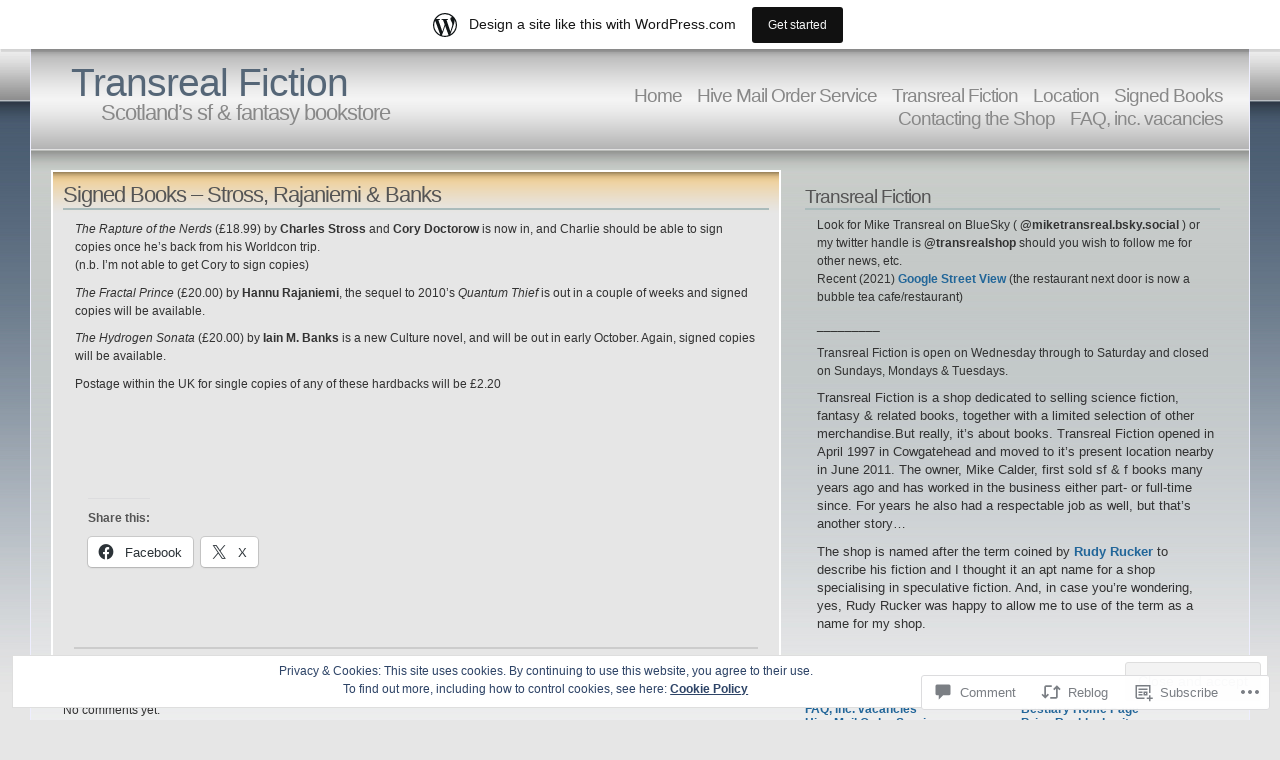

--- FILE ---
content_type: text/html; charset=UTF-8
request_url: https://transreal.wordpress.com/2012/09/07/signed-books-stross-rajaniemi-banks/
body_size: 24531
content:
<!DOCTYPE html PUBLIC "-//W3C//DTD XHTML 1.1//EN" "http://www.w3.org/TR/xhtml11/DTD/xhtml11.dtd">
<html xmlns="http://www.w3.org/1999/xhtml" lang="en">
<head>
<meta http-equiv="Content-Type" content="text/html; charset=UTF-8" />
<title>Signed Books &#8211; Stross, Rajaniemi &amp; Banks &laquo; Transreal Fiction</title>
<link rel="stylesheet" href="https://s0.wp.com/wp-content/themes/pub/andreas04/style.css?m=1741693321i" type="text/css" media="screen" />
<link rel="pingback" href="https://transreal.wordpress.com/xmlrpc.php" />
<meta name='robots' content='max-image-preview:large' />
<link rel='dns-prefetch' href='//s0.wp.com' />
<link rel='dns-prefetch' href='//widgets.wp.com' />
<link rel='dns-prefetch' href='//af.pubmine.com' />
<link rel="alternate" type="application/rss+xml" title="Transreal Fiction &raquo; Feed" href="https://transreal.wordpress.com/feed/" />
<link rel="alternate" type="application/rss+xml" title="Transreal Fiction &raquo; Comments Feed" href="https://transreal.wordpress.com/comments/feed/" />
<link rel="alternate" type="application/rss+xml" title="Transreal Fiction &raquo; Signed Books &#8211; Stross, Rajaniemi &amp;&nbsp;Banks Comments Feed" href="https://transreal.wordpress.com/2012/09/07/signed-books-stross-rajaniemi-banks/feed/" />
	<script type="text/javascript">
		/* <![CDATA[ */
		function addLoadEvent(func) {
			var oldonload = window.onload;
			if (typeof window.onload != 'function') {
				window.onload = func;
			} else {
				window.onload = function () {
					oldonload();
					func();
				}
			}
		}
		/* ]]> */
	</script>
	<link crossorigin='anonymous' rel='stylesheet' id='all-css-0-1' href='/_static/??-eJx9jNsKAjEMBX/IGhel4oP4Ld1tKN2mF5qU4t+7K6J4wcdJzgz0oqacBJNAbKpQcz4xdG8dCgO25ZuDR0Wmg2AsZAQZWK6E24l5A78DM0oxU3gwcEsQs220uBXXhlUls3zQvyL5gK/unb7mI2X3FKKpAcUnp0ZTYZm+X1b5Es/DUQ/6sDvp/XwDuKdkPw==&cssminify=yes' type='text/css' media='all' />
<style id='wp-emoji-styles-inline-css'>

	img.wp-smiley, img.emoji {
		display: inline !important;
		border: none !important;
		box-shadow: none !important;
		height: 1em !important;
		width: 1em !important;
		margin: 0 0.07em !important;
		vertical-align: -0.1em !important;
		background: none !important;
		padding: 0 !important;
	}
/*# sourceURL=wp-emoji-styles-inline-css */
</style>
<link crossorigin='anonymous' rel='stylesheet' id='all-css-2-1' href='/wp-content/plugins/gutenberg-core/v22.4.2/build/styles/block-library/style.min.css?m=1769608164i&cssminify=yes' type='text/css' media='all' />
<style id='wp-block-library-inline-css'>
.has-text-align-justify {
	text-align:justify;
}
.has-text-align-justify{text-align:justify;}

/*# sourceURL=wp-block-library-inline-css */
</style><style id='global-styles-inline-css'>
:root{--wp--preset--aspect-ratio--square: 1;--wp--preset--aspect-ratio--4-3: 4/3;--wp--preset--aspect-ratio--3-4: 3/4;--wp--preset--aspect-ratio--3-2: 3/2;--wp--preset--aspect-ratio--2-3: 2/3;--wp--preset--aspect-ratio--16-9: 16/9;--wp--preset--aspect-ratio--9-16: 9/16;--wp--preset--color--black: #000000;--wp--preset--color--cyan-bluish-gray: #abb8c3;--wp--preset--color--white: #ffffff;--wp--preset--color--pale-pink: #f78da7;--wp--preset--color--vivid-red: #cf2e2e;--wp--preset--color--luminous-vivid-orange: #ff6900;--wp--preset--color--luminous-vivid-amber: #fcb900;--wp--preset--color--light-green-cyan: #7bdcb5;--wp--preset--color--vivid-green-cyan: #00d084;--wp--preset--color--pale-cyan-blue: #8ed1fc;--wp--preset--color--vivid-cyan-blue: #0693e3;--wp--preset--color--vivid-purple: #9b51e0;--wp--preset--gradient--vivid-cyan-blue-to-vivid-purple: linear-gradient(135deg,rgb(6,147,227) 0%,rgb(155,81,224) 100%);--wp--preset--gradient--light-green-cyan-to-vivid-green-cyan: linear-gradient(135deg,rgb(122,220,180) 0%,rgb(0,208,130) 100%);--wp--preset--gradient--luminous-vivid-amber-to-luminous-vivid-orange: linear-gradient(135deg,rgb(252,185,0) 0%,rgb(255,105,0) 100%);--wp--preset--gradient--luminous-vivid-orange-to-vivid-red: linear-gradient(135deg,rgb(255,105,0) 0%,rgb(207,46,46) 100%);--wp--preset--gradient--very-light-gray-to-cyan-bluish-gray: linear-gradient(135deg,rgb(238,238,238) 0%,rgb(169,184,195) 100%);--wp--preset--gradient--cool-to-warm-spectrum: linear-gradient(135deg,rgb(74,234,220) 0%,rgb(151,120,209) 20%,rgb(207,42,186) 40%,rgb(238,44,130) 60%,rgb(251,105,98) 80%,rgb(254,248,76) 100%);--wp--preset--gradient--blush-light-purple: linear-gradient(135deg,rgb(255,206,236) 0%,rgb(152,150,240) 100%);--wp--preset--gradient--blush-bordeaux: linear-gradient(135deg,rgb(254,205,165) 0%,rgb(254,45,45) 50%,rgb(107,0,62) 100%);--wp--preset--gradient--luminous-dusk: linear-gradient(135deg,rgb(255,203,112) 0%,rgb(199,81,192) 50%,rgb(65,88,208) 100%);--wp--preset--gradient--pale-ocean: linear-gradient(135deg,rgb(255,245,203) 0%,rgb(182,227,212) 50%,rgb(51,167,181) 100%);--wp--preset--gradient--electric-grass: linear-gradient(135deg,rgb(202,248,128) 0%,rgb(113,206,126) 100%);--wp--preset--gradient--midnight: linear-gradient(135deg,rgb(2,3,129) 0%,rgb(40,116,252) 100%);--wp--preset--font-size--small: 13px;--wp--preset--font-size--medium: 20px;--wp--preset--font-size--large: 36px;--wp--preset--font-size--x-large: 42px;--wp--preset--font-family--albert-sans: 'Albert Sans', sans-serif;--wp--preset--font-family--alegreya: Alegreya, serif;--wp--preset--font-family--arvo: Arvo, serif;--wp--preset--font-family--bodoni-moda: 'Bodoni Moda', serif;--wp--preset--font-family--bricolage-grotesque: 'Bricolage Grotesque', sans-serif;--wp--preset--font-family--cabin: Cabin, sans-serif;--wp--preset--font-family--chivo: Chivo, sans-serif;--wp--preset--font-family--commissioner: Commissioner, sans-serif;--wp--preset--font-family--cormorant: Cormorant, serif;--wp--preset--font-family--courier-prime: 'Courier Prime', monospace;--wp--preset--font-family--crimson-pro: 'Crimson Pro', serif;--wp--preset--font-family--dm-mono: 'DM Mono', monospace;--wp--preset--font-family--dm-sans: 'DM Sans', sans-serif;--wp--preset--font-family--dm-serif-display: 'DM Serif Display', serif;--wp--preset--font-family--domine: Domine, serif;--wp--preset--font-family--eb-garamond: 'EB Garamond', serif;--wp--preset--font-family--epilogue: Epilogue, sans-serif;--wp--preset--font-family--fahkwang: Fahkwang, sans-serif;--wp--preset--font-family--figtree: Figtree, sans-serif;--wp--preset--font-family--fira-sans: 'Fira Sans', sans-serif;--wp--preset--font-family--fjalla-one: 'Fjalla One', sans-serif;--wp--preset--font-family--fraunces: Fraunces, serif;--wp--preset--font-family--gabarito: Gabarito, system-ui;--wp--preset--font-family--ibm-plex-mono: 'IBM Plex Mono', monospace;--wp--preset--font-family--ibm-plex-sans: 'IBM Plex Sans', sans-serif;--wp--preset--font-family--ibarra-real-nova: 'Ibarra Real Nova', serif;--wp--preset--font-family--instrument-serif: 'Instrument Serif', serif;--wp--preset--font-family--inter: Inter, sans-serif;--wp--preset--font-family--josefin-sans: 'Josefin Sans', sans-serif;--wp--preset--font-family--jost: Jost, sans-serif;--wp--preset--font-family--libre-baskerville: 'Libre Baskerville', serif;--wp--preset--font-family--libre-franklin: 'Libre Franklin', sans-serif;--wp--preset--font-family--literata: Literata, serif;--wp--preset--font-family--lora: Lora, serif;--wp--preset--font-family--merriweather: Merriweather, serif;--wp--preset--font-family--montserrat: Montserrat, sans-serif;--wp--preset--font-family--newsreader: Newsreader, serif;--wp--preset--font-family--noto-sans-mono: 'Noto Sans Mono', sans-serif;--wp--preset--font-family--nunito: Nunito, sans-serif;--wp--preset--font-family--open-sans: 'Open Sans', sans-serif;--wp--preset--font-family--overpass: Overpass, sans-serif;--wp--preset--font-family--pt-serif: 'PT Serif', serif;--wp--preset--font-family--petrona: Petrona, serif;--wp--preset--font-family--piazzolla: Piazzolla, serif;--wp--preset--font-family--playfair-display: 'Playfair Display', serif;--wp--preset--font-family--plus-jakarta-sans: 'Plus Jakarta Sans', sans-serif;--wp--preset--font-family--poppins: Poppins, sans-serif;--wp--preset--font-family--raleway: Raleway, sans-serif;--wp--preset--font-family--roboto: Roboto, sans-serif;--wp--preset--font-family--roboto-slab: 'Roboto Slab', serif;--wp--preset--font-family--rubik: Rubik, sans-serif;--wp--preset--font-family--rufina: Rufina, serif;--wp--preset--font-family--sora: Sora, sans-serif;--wp--preset--font-family--source-sans-3: 'Source Sans 3', sans-serif;--wp--preset--font-family--source-serif-4: 'Source Serif 4', serif;--wp--preset--font-family--space-mono: 'Space Mono', monospace;--wp--preset--font-family--syne: Syne, sans-serif;--wp--preset--font-family--texturina: Texturina, serif;--wp--preset--font-family--urbanist: Urbanist, sans-serif;--wp--preset--font-family--work-sans: 'Work Sans', sans-serif;--wp--preset--spacing--20: 0.44rem;--wp--preset--spacing--30: 0.67rem;--wp--preset--spacing--40: 1rem;--wp--preset--spacing--50: 1.5rem;--wp--preset--spacing--60: 2.25rem;--wp--preset--spacing--70: 3.38rem;--wp--preset--spacing--80: 5.06rem;--wp--preset--shadow--natural: 6px 6px 9px rgba(0, 0, 0, 0.2);--wp--preset--shadow--deep: 12px 12px 50px rgba(0, 0, 0, 0.4);--wp--preset--shadow--sharp: 6px 6px 0px rgba(0, 0, 0, 0.2);--wp--preset--shadow--outlined: 6px 6px 0px -3px rgb(255, 255, 255), 6px 6px rgb(0, 0, 0);--wp--preset--shadow--crisp: 6px 6px 0px rgb(0, 0, 0);}:where(body) { margin: 0; }:where(.is-layout-flex){gap: 0.5em;}:where(.is-layout-grid){gap: 0.5em;}body .is-layout-flex{display: flex;}.is-layout-flex{flex-wrap: wrap;align-items: center;}.is-layout-flex > :is(*, div){margin: 0;}body .is-layout-grid{display: grid;}.is-layout-grid > :is(*, div){margin: 0;}body{padding-top: 0px;padding-right: 0px;padding-bottom: 0px;padding-left: 0px;}:root :where(.wp-element-button, .wp-block-button__link){background-color: #32373c;border-width: 0;color: #fff;font-family: inherit;font-size: inherit;font-style: inherit;font-weight: inherit;letter-spacing: inherit;line-height: inherit;padding-top: calc(0.667em + 2px);padding-right: calc(1.333em + 2px);padding-bottom: calc(0.667em + 2px);padding-left: calc(1.333em + 2px);text-decoration: none;text-transform: inherit;}.has-black-color{color: var(--wp--preset--color--black) !important;}.has-cyan-bluish-gray-color{color: var(--wp--preset--color--cyan-bluish-gray) !important;}.has-white-color{color: var(--wp--preset--color--white) !important;}.has-pale-pink-color{color: var(--wp--preset--color--pale-pink) !important;}.has-vivid-red-color{color: var(--wp--preset--color--vivid-red) !important;}.has-luminous-vivid-orange-color{color: var(--wp--preset--color--luminous-vivid-orange) !important;}.has-luminous-vivid-amber-color{color: var(--wp--preset--color--luminous-vivid-amber) !important;}.has-light-green-cyan-color{color: var(--wp--preset--color--light-green-cyan) !important;}.has-vivid-green-cyan-color{color: var(--wp--preset--color--vivid-green-cyan) !important;}.has-pale-cyan-blue-color{color: var(--wp--preset--color--pale-cyan-blue) !important;}.has-vivid-cyan-blue-color{color: var(--wp--preset--color--vivid-cyan-blue) !important;}.has-vivid-purple-color{color: var(--wp--preset--color--vivid-purple) !important;}.has-black-background-color{background-color: var(--wp--preset--color--black) !important;}.has-cyan-bluish-gray-background-color{background-color: var(--wp--preset--color--cyan-bluish-gray) !important;}.has-white-background-color{background-color: var(--wp--preset--color--white) !important;}.has-pale-pink-background-color{background-color: var(--wp--preset--color--pale-pink) !important;}.has-vivid-red-background-color{background-color: var(--wp--preset--color--vivid-red) !important;}.has-luminous-vivid-orange-background-color{background-color: var(--wp--preset--color--luminous-vivid-orange) !important;}.has-luminous-vivid-amber-background-color{background-color: var(--wp--preset--color--luminous-vivid-amber) !important;}.has-light-green-cyan-background-color{background-color: var(--wp--preset--color--light-green-cyan) !important;}.has-vivid-green-cyan-background-color{background-color: var(--wp--preset--color--vivid-green-cyan) !important;}.has-pale-cyan-blue-background-color{background-color: var(--wp--preset--color--pale-cyan-blue) !important;}.has-vivid-cyan-blue-background-color{background-color: var(--wp--preset--color--vivid-cyan-blue) !important;}.has-vivid-purple-background-color{background-color: var(--wp--preset--color--vivid-purple) !important;}.has-black-border-color{border-color: var(--wp--preset--color--black) !important;}.has-cyan-bluish-gray-border-color{border-color: var(--wp--preset--color--cyan-bluish-gray) !important;}.has-white-border-color{border-color: var(--wp--preset--color--white) !important;}.has-pale-pink-border-color{border-color: var(--wp--preset--color--pale-pink) !important;}.has-vivid-red-border-color{border-color: var(--wp--preset--color--vivid-red) !important;}.has-luminous-vivid-orange-border-color{border-color: var(--wp--preset--color--luminous-vivid-orange) !important;}.has-luminous-vivid-amber-border-color{border-color: var(--wp--preset--color--luminous-vivid-amber) !important;}.has-light-green-cyan-border-color{border-color: var(--wp--preset--color--light-green-cyan) !important;}.has-vivid-green-cyan-border-color{border-color: var(--wp--preset--color--vivid-green-cyan) !important;}.has-pale-cyan-blue-border-color{border-color: var(--wp--preset--color--pale-cyan-blue) !important;}.has-vivid-cyan-blue-border-color{border-color: var(--wp--preset--color--vivid-cyan-blue) !important;}.has-vivid-purple-border-color{border-color: var(--wp--preset--color--vivid-purple) !important;}.has-vivid-cyan-blue-to-vivid-purple-gradient-background{background: var(--wp--preset--gradient--vivid-cyan-blue-to-vivid-purple) !important;}.has-light-green-cyan-to-vivid-green-cyan-gradient-background{background: var(--wp--preset--gradient--light-green-cyan-to-vivid-green-cyan) !important;}.has-luminous-vivid-amber-to-luminous-vivid-orange-gradient-background{background: var(--wp--preset--gradient--luminous-vivid-amber-to-luminous-vivid-orange) !important;}.has-luminous-vivid-orange-to-vivid-red-gradient-background{background: var(--wp--preset--gradient--luminous-vivid-orange-to-vivid-red) !important;}.has-very-light-gray-to-cyan-bluish-gray-gradient-background{background: var(--wp--preset--gradient--very-light-gray-to-cyan-bluish-gray) !important;}.has-cool-to-warm-spectrum-gradient-background{background: var(--wp--preset--gradient--cool-to-warm-spectrum) !important;}.has-blush-light-purple-gradient-background{background: var(--wp--preset--gradient--blush-light-purple) !important;}.has-blush-bordeaux-gradient-background{background: var(--wp--preset--gradient--blush-bordeaux) !important;}.has-luminous-dusk-gradient-background{background: var(--wp--preset--gradient--luminous-dusk) !important;}.has-pale-ocean-gradient-background{background: var(--wp--preset--gradient--pale-ocean) !important;}.has-electric-grass-gradient-background{background: var(--wp--preset--gradient--electric-grass) !important;}.has-midnight-gradient-background{background: var(--wp--preset--gradient--midnight) !important;}.has-small-font-size{font-size: var(--wp--preset--font-size--small) !important;}.has-medium-font-size{font-size: var(--wp--preset--font-size--medium) !important;}.has-large-font-size{font-size: var(--wp--preset--font-size--large) !important;}.has-x-large-font-size{font-size: var(--wp--preset--font-size--x-large) !important;}.has-albert-sans-font-family{font-family: var(--wp--preset--font-family--albert-sans) !important;}.has-alegreya-font-family{font-family: var(--wp--preset--font-family--alegreya) !important;}.has-arvo-font-family{font-family: var(--wp--preset--font-family--arvo) !important;}.has-bodoni-moda-font-family{font-family: var(--wp--preset--font-family--bodoni-moda) !important;}.has-bricolage-grotesque-font-family{font-family: var(--wp--preset--font-family--bricolage-grotesque) !important;}.has-cabin-font-family{font-family: var(--wp--preset--font-family--cabin) !important;}.has-chivo-font-family{font-family: var(--wp--preset--font-family--chivo) !important;}.has-commissioner-font-family{font-family: var(--wp--preset--font-family--commissioner) !important;}.has-cormorant-font-family{font-family: var(--wp--preset--font-family--cormorant) !important;}.has-courier-prime-font-family{font-family: var(--wp--preset--font-family--courier-prime) !important;}.has-crimson-pro-font-family{font-family: var(--wp--preset--font-family--crimson-pro) !important;}.has-dm-mono-font-family{font-family: var(--wp--preset--font-family--dm-mono) !important;}.has-dm-sans-font-family{font-family: var(--wp--preset--font-family--dm-sans) !important;}.has-dm-serif-display-font-family{font-family: var(--wp--preset--font-family--dm-serif-display) !important;}.has-domine-font-family{font-family: var(--wp--preset--font-family--domine) !important;}.has-eb-garamond-font-family{font-family: var(--wp--preset--font-family--eb-garamond) !important;}.has-epilogue-font-family{font-family: var(--wp--preset--font-family--epilogue) !important;}.has-fahkwang-font-family{font-family: var(--wp--preset--font-family--fahkwang) !important;}.has-figtree-font-family{font-family: var(--wp--preset--font-family--figtree) !important;}.has-fira-sans-font-family{font-family: var(--wp--preset--font-family--fira-sans) !important;}.has-fjalla-one-font-family{font-family: var(--wp--preset--font-family--fjalla-one) !important;}.has-fraunces-font-family{font-family: var(--wp--preset--font-family--fraunces) !important;}.has-gabarito-font-family{font-family: var(--wp--preset--font-family--gabarito) !important;}.has-ibm-plex-mono-font-family{font-family: var(--wp--preset--font-family--ibm-plex-mono) !important;}.has-ibm-plex-sans-font-family{font-family: var(--wp--preset--font-family--ibm-plex-sans) !important;}.has-ibarra-real-nova-font-family{font-family: var(--wp--preset--font-family--ibarra-real-nova) !important;}.has-instrument-serif-font-family{font-family: var(--wp--preset--font-family--instrument-serif) !important;}.has-inter-font-family{font-family: var(--wp--preset--font-family--inter) !important;}.has-josefin-sans-font-family{font-family: var(--wp--preset--font-family--josefin-sans) !important;}.has-jost-font-family{font-family: var(--wp--preset--font-family--jost) !important;}.has-libre-baskerville-font-family{font-family: var(--wp--preset--font-family--libre-baskerville) !important;}.has-libre-franklin-font-family{font-family: var(--wp--preset--font-family--libre-franklin) !important;}.has-literata-font-family{font-family: var(--wp--preset--font-family--literata) !important;}.has-lora-font-family{font-family: var(--wp--preset--font-family--lora) !important;}.has-merriweather-font-family{font-family: var(--wp--preset--font-family--merriweather) !important;}.has-montserrat-font-family{font-family: var(--wp--preset--font-family--montserrat) !important;}.has-newsreader-font-family{font-family: var(--wp--preset--font-family--newsreader) !important;}.has-noto-sans-mono-font-family{font-family: var(--wp--preset--font-family--noto-sans-mono) !important;}.has-nunito-font-family{font-family: var(--wp--preset--font-family--nunito) !important;}.has-open-sans-font-family{font-family: var(--wp--preset--font-family--open-sans) !important;}.has-overpass-font-family{font-family: var(--wp--preset--font-family--overpass) !important;}.has-pt-serif-font-family{font-family: var(--wp--preset--font-family--pt-serif) !important;}.has-petrona-font-family{font-family: var(--wp--preset--font-family--petrona) !important;}.has-piazzolla-font-family{font-family: var(--wp--preset--font-family--piazzolla) !important;}.has-playfair-display-font-family{font-family: var(--wp--preset--font-family--playfair-display) !important;}.has-plus-jakarta-sans-font-family{font-family: var(--wp--preset--font-family--plus-jakarta-sans) !important;}.has-poppins-font-family{font-family: var(--wp--preset--font-family--poppins) !important;}.has-raleway-font-family{font-family: var(--wp--preset--font-family--raleway) !important;}.has-roboto-font-family{font-family: var(--wp--preset--font-family--roboto) !important;}.has-roboto-slab-font-family{font-family: var(--wp--preset--font-family--roboto-slab) !important;}.has-rubik-font-family{font-family: var(--wp--preset--font-family--rubik) !important;}.has-rufina-font-family{font-family: var(--wp--preset--font-family--rufina) !important;}.has-sora-font-family{font-family: var(--wp--preset--font-family--sora) !important;}.has-source-sans-3-font-family{font-family: var(--wp--preset--font-family--source-sans-3) !important;}.has-source-serif-4-font-family{font-family: var(--wp--preset--font-family--source-serif-4) !important;}.has-space-mono-font-family{font-family: var(--wp--preset--font-family--space-mono) !important;}.has-syne-font-family{font-family: var(--wp--preset--font-family--syne) !important;}.has-texturina-font-family{font-family: var(--wp--preset--font-family--texturina) !important;}.has-urbanist-font-family{font-family: var(--wp--preset--font-family--urbanist) !important;}.has-work-sans-font-family{font-family: var(--wp--preset--font-family--work-sans) !important;}
/*# sourceURL=global-styles-inline-css */
</style>

<style id='classic-theme-styles-inline-css'>
.wp-block-button__link{background-color:#32373c;border-radius:9999px;box-shadow:none;color:#fff;font-size:1.125em;padding:calc(.667em + 2px) calc(1.333em + 2px);text-decoration:none}.wp-block-file__button{background:#32373c;color:#fff}.wp-block-accordion-heading{margin:0}.wp-block-accordion-heading__toggle{background-color:inherit!important;color:inherit!important}.wp-block-accordion-heading__toggle:not(:focus-visible){outline:none}.wp-block-accordion-heading__toggle:focus,.wp-block-accordion-heading__toggle:hover{background-color:inherit!important;border:none;box-shadow:none;color:inherit;padding:var(--wp--preset--spacing--20,1em) 0;text-decoration:none}.wp-block-accordion-heading__toggle:focus-visible{outline:auto;outline-offset:0}
/*# sourceURL=/wp-content/plugins/gutenberg-core/v22.4.2/build/styles/block-library/classic.min.css */
</style>
<link crossorigin='anonymous' rel='stylesheet' id='all-css-4-1' href='/_static/??-eJx9jksOwjAMRC9EsEAtnwXiKCgfC1LqJIqd9vq4qtgAYmPJM/PsgbkYn5NgEqBmytjuMTH4XFF1KlZAE4QhWhyRNLb1zBv4jc1FGeNcqchsdFJsZOShIP/jBpRi/dOotJ5YDeCW3t5twhRyBdskkxWJ/osCrh5ci2OACavTzyoulflzX7pc6bI7Hk777tx1/fACNXxjkA==&cssminify=yes' type='text/css' media='all' />
<link rel='stylesheet' id='verbum-gutenberg-css-css' href='https://widgets.wp.com/verbum-block-editor/block-editor.css?ver=1738686361' media='all' />
<link crossorigin='anonymous' rel='stylesheet' id='all-css-6-1' href='/_static/??-eJzTLy/QTc7PK0nNK9HPLdUtyClNz8wr1i9KTcrJTwcy0/WTi5G5ekCujj52Temp+bo5+cmJJZn5eSgc3bScxMwikFb7XFtDE1NLExMLc0OTLACohS2q&cssminify=yes' type='text/css' media='all' />
<link crossorigin='anonymous' rel='stylesheet' id='print-css-7-1' href='/wp-content/mu-plugins/global-print/global-print.css?m=1465851035i&cssminify=yes' type='text/css' media='print' />
<style id='jetpack-global-styles-frontend-style-inline-css'>
:root { --font-headings: unset; --font-base: unset; --font-headings-default: -apple-system,BlinkMacSystemFont,"Segoe UI",Roboto,Oxygen-Sans,Ubuntu,Cantarell,"Helvetica Neue",sans-serif; --font-base-default: -apple-system,BlinkMacSystemFont,"Segoe UI",Roboto,Oxygen-Sans,Ubuntu,Cantarell,"Helvetica Neue",sans-serif;}
/*# sourceURL=jetpack-global-styles-frontend-style-inline-css */
</style>
<link crossorigin='anonymous' rel='stylesheet' id='all-css-10-1' href='/_static/??-eJyNjcsKAjEMRX/IGtQZBxfip0hMS9sxTYppGfx7H7gRN+7ugcs5sFRHKi1Ig9Jd5R6zGMyhVaTrh8G6QFHfORhYwlvw6P39PbPENZmt4G/ROQuBKWVkxxrVvuBH1lIoz2waILJekF+HUzlupnG3nQ77YZwfuRJIaQ==&cssminify=yes' type='text/css' media='all' />
<script type="text/javascript" id="jetpack_related-posts-js-extra">
/* <![CDATA[ */
var related_posts_js_options = {"post_heading":"h4"};
//# sourceURL=jetpack_related-posts-js-extra
/* ]]> */
</script>
<script type="text/javascript" id="wpcom-actionbar-placeholder-js-extra">
/* <![CDATA[ */
var actionbardata = {"siteID":"1289541","postID":"2378","siteURL":"https://transreal.wordpress.com","xhrURL":"https://transreal.wordpress.com/wp-admin/admin-ajax.php","nonce":"0d14b81b3d","isLoggedIn":"","statusMessage":"","subsEmailDefault":"instantly","proxyScriptUrl":"https://s0.wp.com/wp-content/js/wpcom-proxy-request.js?m=1513050504i&amp;ver=20211021","shortlink":"https://wp.me/p5pt3-Cm","i18n":{"followedText":"New posts from this site will now appear in your \u003Ca href=\"https://wordpress.com/reader\"\u003EReader\u003C/a\u003E","foldBar":"Collapse this bar","unfoldBar":"Expand this bar","shortLinkCopied":"Shortlink copied to clipboard."}};
//# sourceURL=wpcom-actionbar-placeholder-js-extra
/* ]]> */
</script>
<script type="text/javascript" id="jetpack-mu-wpcom-settings-js-before">
/* <![CDATA[ */
var JETPACK_MU_WPCOM_SETTINGS = {"assetsUrl":"https://s0.wp.com/wp-content/mu-plugins/jetpack-mu-wpcom-plugin/sun/jetpack_vendor/automattic/jetpack-mu-wpcom/src/build/"};
//# sourceURL=jetpack-mu-wpcom-settings-js-before
/* ]]> */
</script>
<script crossorigin='anonymous' type='text/javascript'  src='/_static/??-eJxdjd0KAiEQhV+o2clg2b2JHiVcFdF0HBxt6+3bhYjq6vBx/nBlMIWao4a5A6fuAwlG11ib25tROuE1kMGlh2SxuqSbs8BFmvzSkAMNUQ74tRu3TGrAtTye/96Siv+8rqVabQVM0iJO9qLJjPfTLkCFwFuu28Qln9U0jkelpnmOL35BR9g='></script>
<script type="text/javascript" id="rlt-proxy-js-after">
/* <![CDATA[ */
	rltInitialize( {"token":null,"iframeOrigins":["https:\/\/widgets.wp.com"]} );
//# sourceURL=rlt-proxy-js-after
/* ]]> */
</script>
<link rel="EditURI" type="application/rsd+xml" title="RSD" href="https://transreal.wordpress.com/xmlrpc.php?rsd" />
<meta name="generator" content="WordPress.com" />
<link rel="canonical" href="https://transreal.wordpress.com/2012/09/07/signed-books-stross-rajaniemi-banks/" />
<link rel='shortlink' href='https://wp.me/p5pt3-Cm' />
<link rel="alternate" type="application/json+oembed" href="https://public-api.wordpress.com/oembed/?format=json&amp;url=https%3A%2F%2Ftransreal.wordpress.com%2F2012%2F09%2F07%2Fsigned-books-stross-rajaniemi-banks%2F&amp;for=wpcom-auto-discovery" /><link rel="alternate" type="application/xml+oembed" href="https://public-api.wordpress.com/oembed/?format=xml&amp;url=https%3A%2F%2Ftransreal.wordpress.com%2F2012%2F09%2F07%2Fsigned-books-stross-rajaniemi-banks%2F&amp;for=wpcom-auto-discovery" />
<!-- Jetpack Open Graph Tags -->
<meta property="og:type" content="article" />
<meta property="og:title" content="Signed Books &#8211; Stross, Rajaniemi &amp; Banks" />
<meta property="og:url" content="https://transreal.wordpress.com/2012/09/07/signed-books-stross-rajaniemi-banks/" />
<meta property="og:description" content="The Rapture of the Nerds (£18.99) by Charles Stross and Cory Doctorow is now in, and Charlie should be able to sign copies once he&#8217;s back from his Worldcon trip. (n.b. I&#8217;m not able to g…" />
<meta property="article:published_time" content="2012-09-07T15:32:27+00:00" />
<meta property="article:modified_time" content="2012-09-07T15:32:27+00:00" />
<meta property="og:site_name" content="Transreal Fiction" />
<meta property="og:image" content="https://s0.wp.com/i/blank.jpg?m=1383295312i" />
<meta property="og:image:width" content="200" />
<meta property="og:image:height" content="200" />
<meta property="og:image:alt" content="" />
<meta property="og:locale" content="en_US" />
<meta property="fb:app_id" content="249643311490" />
<meta property="article:publisher" content="https://www.facebook.com/WordPresscom" />
<meta name="twitter:text:title" content="Signed Books &#8211; Stross, Rajaniemi &amp;&nbsp;Banks" />
<meta name="twitter:card" content="summary" />

<!-- End Jetpack Open Graph Tags -->
<link rel="shortcut icon" type="image/x-icon" href="https://s0.wp.com/i/favicon.ico?m=1713425267i" sizes="16x16 24x24 32x32 48x48" />
<link rel="icon" type="image/x-icon" href="https://s0.wp.com/i/favicon.ico?m=1713425267i" sizes="16x16 24x24 32x32 48x48" />
<link rel="apple-touch-icon" href="https://s0.wp.com/i/webclip.png?m=1713868326i" />
<link rel='openid.server' href='https://transreal.wordpress.com/?openidserver=1' />
<link rel='openid.delegate' href='https://transreal.wordpress.com/' />
<link rel="search" type="application/opensearchdescription+xml" href="https://transreal.wordpress.com/osd.xml" title="Transreal Fiction" />
<link rel="search" type="application/opensearchdescription+xml" href="https://s1.wp.com/opensearch.xml" title="WordPress.com" />
<meta name="description" content="The Rapture of the Nerds (£18.99) by Charles Stross and Cory Doctorow is now in, and Charlie should be able to sign copies once he&#039;s back from his Worldcon trip. (n.b. I&#039;m not able to get Cory to sign copies) The Fractal Prince (£20.00) by Hannu Rajaniemi, the sequel to 2010&#039;s Quantum Thief is out&hellip;" />
<script type="text/javascript">
/* <![CDATA[ */
var wa_client = {}; wa_client.cmd = []; wa_client.config = { 'blog_id': 1289541, 'blog_language': 'en', 'is_wordads': false, 'hosting_type': 0, 'afp_account_id': null, 'afp_host_id': 5038568878849053, 'theme': 'pub/andreas04', '_': { 'title': 'Advertisement', 'privacy_settings': 'Privacy Settings' }, 'formats': [ 'inline', 'belowpost', 'bottom_sticky', 'sidebar_sticky_right', 'sidebar', 'gutenberg_rectangle', 'gutenberg_leaderboard', 'gutenberg_mobile_leaderboard', 'gutenberg_skyscraper' ] };
/* ]]> */
</script>
		<script type="text/javascript">

			window.doNotSellCallback = function() {

				var linkElements = [
					'a[href="https://wordpress.com/?ref=footer_blog"]',
					'a[href="https://wordpress.com/?ref=footer_website"]',
					'a[href="https://wordpress.com/?ref=vertical_footer"]',
					'a[href^="https://wordpress.com/?ref=footer_segment_"]',
				].join(',');

				var dnsLink = document.createElement( 'a' );
				dnsLink.href = 'https://wordpress.com/advertising-program-optout/';
				dnsLink.classList.add( 'do-not-sell-link' );
				dnsLink.rel = 'nofollow';
				dnsLink.style.marginLeft = '0.5em';
				dnsLink.textContent = 'Do Not Sell or Share My Personal Information';

				var creditLinks = document.querySelectorAll( linkElements );

				if ( 0 === creditLinks.length ) {
					return false;
				}

				Array.prototype.forEach.call( creditLinks, function( el ) {
					el.insertAdjacentElement( 'afterend', dnsLink );
				});

				return true;
			};

		</script>
		<script type="text/javascript">
	window.google_analytics_uacct = "UA-52447-2";
</script>

<script type="text/javascript">
	var _gaq = _gaq || [];
	_gaq.push(['_setAccount', 'UA-52447-2']);
	_gaq.push(['_gat._anonymizeIp']);
	_gaq.push(['_setDomainName', 'wordpress.com']);
	_gaq.push(['_initData']);
	_gaq.push(['_trackPageview']);

	(function() {
		var ga = document.createElement('script'); ga.type = 'text/javascript'; ga.async = true;
		ga.src = ('https:' == document.location.protocol ? 'https://ssl' : 'http://www') + '.google-analytics.com/ga.js';
		(document.getElementsByTagName('head')[0] || document.getElementsByTagName('body')[0]).appendChild(ga);
	})();
</script>
</head>

<body class="wp-singular post-template-default single single-post postid-2378 single-format-standard wp-theme-pubandreas04 customizer-styles-applied jetpack-reblog-enabled has-marketing-bar has-marketing-bar-theme-andreas04">
  <div id="container">

<div id="sitetitle">
<h1><a href="https://transreal.wordpress.com/" rel="home">Transreal Fiction</a></h1>
<h2>Scotland&#8217;s sf &amp; fantasy bookstore</h2>
</div>

<div id="menu">
	<ul>
	<li><a href="https://transreal.wordpress.com/">Home</a></li>
	<li class="page_item page-item-2173"><a href="https://transreal.wordpress.com/hive-mail-order-service/">Hive Mail Order&nbsp;Service</a></li>
<li class="page_item page-item-2 page_item_has_children"><a href="https://transreal.wordpress.com/about/">Transreal Fiction</a></li>
<li class="page_item page-item-17"><a href="https://transreal.wordpress.com/location/">Location</a></li>
<li class="page_item page-item-14 page_item_has_children"><a href="https://transreal.wordpress.com/signed-books/">Signed Books</a></li>
<li class="page_item page-item-28"><a href="https://transreal.wordpress.com/contacting-the-shop/">Contacting the Shop</a></li>
<li class="page_item page-item-681"><a href="https://transreal.wordpress.com/common-questions/">FAQ, inc. vacancies</a></li>
</ul>
</div>

    <div id="content">

      <div id="left">

        
          
              <div id="post-2378" class="entry post-2378 post type-post status-publish format-standard hentry category-announcements category-author-news category-signed-books category-transreal-new-titles">

                <h2>Signed Books &#8211; Stross, Rajaniemi &amp;&nbsp;Banks</h2>

                <p><em>The Rapture of the Nerds</em> (£18.99) by <strong>Charles Stross</strong> and <strong>Cory Doctorow</strong> is now in, and Charlie should be able to sign copies once he&#8217;s back from his Worldcon trip.<br />
(n.b. I&#8217;m not able to get Cory to sign copies)</p>
<p><em>The Fractal Prince</em> (£20.00) by <strong>Hannu Rajaniemi</strong>, the sequel to 2010&#8217;s <em>Quantum Thief</em> is out in a couple of weeks and signed copies will be available.</p>
<p><em>The Hydrogen Sonata</em> (£20.00) by <strong>Iain M. Banks</strong> is a new Culture novel, and will be out in early October. Again, signed copies will be available.</p>
<p>Postage within the UK for single copies of any of these hardbacks will be £2.20</p>
<p>&nbsp;</p>
<p>&nbsp;</p>
<p>&nbsp;</p>
<div id="atatags-370373-697d9c04bab30">
		<script type="text/javascript">
			__ATA = window.__ATA || {};
			__ATA.cmd = window.__ATA.cmd || [];
			__ATA.cmd.push(function() {
				__ATA.initVideoSlot('atatags-370373-697d9c04bab30', {
					sectionId: '370373',
					format: 'inread'
				});
			});
		</script>
	</div><span id="wordads-inline-marker" style="display: none;"></span><div id="jp-post-flair" class="sharedaddy sd-like-enabled sd-sharing-enabled"><div class="sharedaddy sd-sharing-enabled"><div class="robots-nocontent sd-block sd-social sd-social-icon-text sd-sharing"><h3 class="sd-title">Share this:</h3><div class="sd-content"><ul><li class="share-facebook"><a rel="nofollow noopener noreferrer"
				data-shared="sharing-facebook-2378"
				class="share-facebook sd-button share-icon"
				href="https://transreal.wordpress.com/2012/09/07/signed-books-stross-rajaniemi-banks/?share=facebook"
				target="_blank"
				aria-labelledby="sharing-facebook-2378"
				>
				<span id="sharing-facebook-2378" hidden>Share on Facebook (Opens in new window)</span>
				<span>Facebook</span>
			</a></li><li class="share-x"><a rel="nofollow noopener noreferrer"
				data-shared="sharing-x-2378"
				class="share-x sd-button share-icon"
				href="https://transreal.wordpress.com/2012/09/07/signed-books-stross-rajaniemi-banks/?share=x"
				target="_blank"
				aria-labelledby="sharing-x-2378"
				>
				<span id="sharing-x-2378" hidden>Share on X (Opens in new window)</span>
				<span>X</span>
			</a></li><li class="share-end"></li></ul></div></div></div><div class='sharedaddy sd-block sd-like jetpack-likes-widget-wrapper jetpack-likes-widget-unloaded' id='like-post-wrapper-1289541-2378-697d9c04bba96' data-src='//widgets.wp.com/likes/index.html?ver=20260131#blog_id=1289541&amp;post_id=2378&amp;origin=transreal.wordpress.com&amp;obj_id=1289541-2378-697d9c04bba96' data-name='like-post-frame-1289541-2378-697d9c04bba96' data-title='Like or Reblog'><div class='likes-widget-placeholder post-likes-widget-placeholder' style='height: 55px;'><span class='button'><span>Like</span></span> <span class='loading'>Loading...</span></div><span class='sd-text-color'></span><a class='sd-link-color'></a></div>
<div id='jp-relatedposts' class='jp-relatedposts' >
	<h3 class="jp-relatedposts-headline"><em>Related</em></h3>
</div></div>		                <p class="meta">

               		<span class="date">
                                        <a href="https://transreal.wordpress.com/2012/09/07/">September 7, 2012</a> - <!-- at 4:32 pm -->
                  </span>

									<span class="postedby">
	                  Posted by	               		<a href="https://transreal.wordpress.com/author/transrealfiction/" title="Posts by transrealfiction" rel="author">transrealfiction</a> |
	                  <a href="https://transreal.wordpress.com/category/announcements/" rel="category tag">Announcements</a>, <a href="https://transreal.wordpress.com/category/author-news/" rel="category tag">Author News</a>, <a href="https://transreal.wordpress.com/category/signed-books/" rel="category tag">Signed Books</a>, <a href="https://transreal.wordpress.com/category/transreal-new-titles/" rel="category tag">Transreal New Titles</a>					  									</span>

                  
             		</p>

              </div>

              
	<p>No comments yet.</p>


		<div id="respond" class="comment-respond">
		<h3 id="reply-title" class="comment-reply-title">Leave a comment <small><a rel="nofollow" id="cancel-comment-reply-link" href="/2012/09/07/signed-books-stross-rajaniemi-banks/#respond" style="display:none;">Cancel reply</a></small></h3><form action="https://transreal.wordpress.com/wp-comments-post.php" method="post" id="commentform" class="comment-form">


<div class="comment-form__verbum transparent"></div><div class="verbum-form-meta"><input type='hidden' name='comment_post_ID' value='2378' id='comment_post_ID' />
<input type='hidden' name='comment_parent' id='comment_parent' value='0' />

			<input type="hidden" name="highlander_comment_nonce" id="highlander_comment_nonce" value="221dc90615" />
			<input type="hidden" name="verbum_show_subscription_modal" value="" /></div><p style="display: none;"><input type="hidden" id="akismet_comment_nonce" name="akismet_comment_nonce" value="469dc81852" /></p><p style="display: none !important;" class="akismet-fields-container" data-prefix="ak_"><label>&#916;<textarea name="ak_hp_textarea" cols="45" rows="8" maxlength="100"></textarea></label><input type="hidden" id="ak_js_1" name="ak_js" value="117"/><script type="text/javascript">
/* <![CDATA[ */
document.getElementById( "ak_js_1" ).setAttribute( "value", ( new Date() ).getTime() );
/* ]]> */
</script>
</p></form>	</div><!-- #respond -->
	
              <p class="pagenav"><a href="https://transreal.wordpress.com/2012/09/06/new-titles-we-8th-september-2012/">&laquo; Previous</a> | <a href="https://transreal.wordpress.com/2012/09/12/new-titles-we-15th-september-2012/">Next &raquo;</a></p>

          
        
      </div>

      

<div id="right">
<div class="sidebar-about">
<h2>Transreal Fiction </h2>
<p>Look for Mike Transreal on BlueSky ( <strong>@miketransreal.bsky.social</strong> ) or my twitter handle is <strong>@transrealshop</strong> should you wish to follow me for other news, etc.<br />
Recent (2021) <a href="https://www.google.com/maps/@55.9471407,-3.1916525,3a,37.5y,266.87h,75.86t/data=!3m6!1e1!3m4!1spYuglyiJtj8_4rKYehd36A!2e0!7i16384!8i8192" target="_blank" rel="noopener">Google Street View</a> (the restaurant next door is now a bubble tea cafe/restaurant)</p>
<p>_________</p>
<p>Transreal Fiction is open on Wednesday through to Saturday and closed on Sundays, Mondays &amp; Tuesdays.</p>
<p><span style="font-size: 10pt;font-family: Arial">Transreal Fiction is a shop dedicated to selling science fiction, fantasy &amp; related books, together with a limited selection of other merchandise.But really, it’s about books. Transreal Fiction opened in April 1997 in Cowgatehead and moved to it&#8217;s present location nearby in June 2011. </span><span style="font-size: 10pt;font-family: Arial">The owner, Mike Calder, first sold sf &amp; f books many years ago and has worked in the business either part- or full-time since. For years he also had a respectable job as well, but that&#8217;s another story&#8230;</span></p>
<p class="MsoNormal"><span style="font-size: 10pt;font-family: Arial">The shop is named after the term coined by </span><span style="font-size: 10pt;font-family: Arial"><a href="http://www.rudyrucker.com/">Rudy Rucker</a></span><span style="font-size: 10pt;font-family: Arial"> to describe his fiction and I thought it an apt name for a shop specialising in speculative fiction. And, in case you’re wondering, yes, Rudy Rucker was happy to allow me to use of the term as a name for my shop.</span></p>
<span id="wordads-inline-marker" style="display: none;"></span></div>

<div class="subcontainer">
  <ul class="rightsub">
<li id="pages-2" class="widget widget_pages"><h2 class="widgettitle">Pages</h2>

			<ul>
				<li class="page_item page-item-28"><a href="https://transreal.wordpress.com/contacting-the-shop/">Contacting the Shop</a></li>
<li class="page_item page-item-681"><a href="https://transreal.wordpress.com/common-questions/">FAQ, inc. vacancies</a></li>
<li class="page_item page-item-2173"><a href="https://transreal.wordpress.com/hive-mail-order-service/">Hive Mail Order&nbsp;Service</a></li>
<li class="page_item page-item-17"><a href="https://transreal.wordpress.com/location/">Location</a></li>
<li class="page_item page-item-14 page_item_has_children"><a href="https://transreal.wordpress.com/signed-books/">Signed Books</a>
<ul class='children'>
	<li class="page_item page-item-8"><a href="https://transreal.wordpress.com/signed-books/brian-ruckley/">Brian Ruckley</a></li>
	<li class="page_item page-item-6"><a href="https://transreal.wordpress.com/signed-books/charles-stross-signed-books/">Charles Stross</a></li>
	<li class="page_item page-item-1341"><a href="https://transreal.wordpress.com/signed-books/hannu-rajaniemi/">Hannu Rajaniemi</a></li>
	<li class="page_item page-item-7"><a href="https://transreal.wordpress.com/signed-books/ken-macleod/">Ken Macleod</a></li>
	<li class="page_item page-item-42"><a href="https://transreal.wordpress.com/signed-books/small-press-limited-editions/">Other Collectable Books</a></li>
</ul>
</li>
<li class="page_item page-item-2 page_item_has_children current_page_item"><a href="https://transreal.wordpress.com/about/" aria-current="page">Transreal Fiction</a>
<ul class='children'>
	<li class="page_item page-item-9 page_item_has_children"><a href="https://transreal.wordpress.com/about/cuddley-critters/">Cuddly Critters!</a>
	<ul class='children'>
		<li class="page_item page-item-115"><a href="https://transreal.wordpress.com/about/cuddley-critters/transreal-tapirs/">Transreal Tapirs! (Now Southern&nbsp;Cassowaries!)</a></li>
	</ul>
</li>
	<li class="page_item page-item-1237 page_item_has_children"><a href="https://transreal.wordpress.com/about/exhibitions/">Exhibitions</a>
	<ul class='children'>
		<li class="page_item page-item-13 page_item_has_children"><a href="https://transreal.wordpress.com/about/exhibitions/a-bestiary-of-authors/">A Bestiary of&nbsp;Authors</a>
		<ul class='children'>
			<li class="page_item page-item-741"><a href="https://transreal.wordpress.com/about/exhibitions/a-bestiary-of-authors/alba-ad-astra/">Alba Ad Astra</a></li>
		</ul>
</li>
		<li class="page_item page-item-164"><a href="https://transreal.wordpress.com/about/exhibitions/alien-surfaces/">Alien Surfaces</a></li>
		<li class="page_item page-item-1235"><a href="https://transreal.wordpress.com/about/exhibitions/knitted-tentacles/">Attack of the Knitted&nbsp;Tentacles!</a></li>
	</ul>
</li>
</ul>
</li>
			</ul>

			</li>
<li id="categories-1" class="widget widget_categories"><h2 class="widgettitle">a</h2>
<form action="https://transreal.wordpress.com" method="get"><label class="screen-reader-text" for="cat">a</label><select  name='cat' id='cat' class='postform'>
	<option value='-1'>Select Category</option>
	<option class="level-0" value="217">Announcements&nbsp;&nbsp;(84)</option>
	<option class="level-0" value="691948">Author News&nbsp;&nbsp;(66)</option>
	<option class="level-0" value="1533880">Shop News &amp; Chat&nbsp;&nbsp;(97)</option>
	<option class="level-0" value="28637">Signed Books&nbsp;&nbsp;(33)</option>
	<option class="level-0" value="1403653">Transreal New Titles&nbsp;&nbsp;(421)</option>
	<option class="level-0" value="1">Uncategorized&nbsp;&nbsp;(617)</option>
</select>
</form><script type="text/javascript">
/* <![CDATA[ */

( ( dropdownId ) => {
	const dropdown = document.getElementById( dropdownId );
	function onSelectChange() {
		setTimeout( () => {
			if ( 'escape' === dropdown.dataset.lastkey ) {
				return;
			}
			if ( dropdown.value && parseInt( dropdown.value ) > 0 && dropdown instanceof HTMLSelectElement ) {
				dropdown.parentElement.submit();
			}
		}, 250 );
	}
	function onKeyUp( event ) {
		if ( 'Escape' === event.key ) {
			dropdown.dataset.lastkey = 'escape';
		} else {
			delete dropdown.dataset.lastkey;
		}
	}
	function onClick() {
		delete dropdown.dataset.lastkey;
	}
	dropdown.addEventListener( 'keyup', onKeyUp );
	dropdown.addEventListener( 'click', onClick );
	dropdown.addEventListener( 'change', onSelectChange );
})( "cat" );

//# sourceURL=WP_Widget_Categories%3A%3Awidget
/* ]]> */
</script>
</li>
<li id="search-2" class="widget widget_search"><form role="search" method="get" id="searchform" class="searchform" action="https://transreal.wordpress.com/">
				<div>
					<label class="screen-reader-text" for="s">Search for:</label>
					<input type="text" value="" name="s" id="s" />
					<input type="submit" id="searchsubmit" value="Search" />
				</div>
			</form></li>
<li id="twitter-4" class="widget widget_twitter"><h2 class="widgettitle"><a href='http://twitter.com/transrealshop'>twitter feed</a></h2>
<a class="twitter-timeline" data-height="600" data-dnt="true" href="https://twitter.com/transrealshop">Tweets by transrealshop</a></li>
  </ul>

  <ul class="rightsub2">
<li id="linkcat-1356" class="widget widget_links"><h2 class="widgettitle">Blogroll</h2>

	<ul class='xoxo blogroll'>
<li><a href="http://yellowedandcreased.wordpress.com/" rel="contact noopener" title="Current reviews of old stuff!" target="_blank">Battered &amp; Tattered&#8230;</a></li>
<li><a href="http://www.madeleineshepherd.co.uk/" title="the shop&#8217;s 10th anniversary exhibition">Bestiary Home Page</a></li>
<li><a href="http://www.brianruckley.com/" rel="noopener" target="_blank">Brian Ruckley’s site</a></li>
<li><a href="http://www.antipope.org/charlie/blog-static/index.html">Charles Stross&#8217;s site</a></li>
<li><a href="http://www.hive.co.uk/shop/edinburgh/transreal-fiction/" title="UK Book, dvd &amp; e-book mail order">Hive Mail Order</a></li>
<li><a href="http://kenmacleod.blogspot.com/">Ken Macleod&#8217;s site</a></li>
<li><a href="http://www.locusmag.com/" title="sf&amp;f news">Locus</a></li>
<li><a href="http://madeleineshepherd.blogspot.com/" title="art, etc.">Madeleine&#8217;s Hepherd</a></li>
<li><a href="http://www.flickr.com/photos/17270214@N05/sets/72157603061777305/" title="photos, Transreal &amp; otherwise!">My Flickr site</a></li>
<li><a href="http://cowgatehead.wordpress.com/" title="Personal, non-shop blog">Semaphore for Ducks</a></li>
<li><a href="http://www.writers-bloc.org.uk/" title="local writers group">Writers Bloc</a></li>

	</ul>
</li>

<li id="archives-2" class="widget widget_archive"><h2 class="widgettitle">Archives</h2>
		<label class="screen-reader-text" for="archives-dropdown-2">Archives</label>
		<select id="archives-dropdown-2" name="archive-dropdown">
			
			<option value="">Select Month</option>
				<option value='https://transreal.wordpress.com/2026/01/'> January 2026 &nbsp;(5)</option>
	<option value='https://transreal.wordpress.com/2025/12/'> December 2025 &nbsp;(5)</option>
	<option value='https://transreal.wordpress.com/2025/11/'> November 2025 &nbsp;(4)</option>
	<option value='https://transreal.wordpress.com/2025/10/'> October 2025 &nbsp;(5)</option>
	<option value='https://transreal.wordpress.com/2025/09/'> September 2025 &nbsp;(4)</option>
	<option value='https://transreal.wordpress.com/2025/08/'> August 2025 &nbsp;(6)</option>
	<option value='https://transreal.wordpress.com/2025/07/'> July 2025 &nbsp;(4)</option>
	<option value='https://transreal.wordpress.com/2025/06/'> June 2025 &nbsp;(5)</option>
	<option value='https://transreal.wordpress.com/2025/05/'> May 2025 &nbsp;(5)</option>
	<option value='https://transreal.wordpress.com/2025/04/'> April 2025 &nbsp;(5)</option>
	<option value='https://transreal.wordpress.com/2025/03/'> March 2025 &nbsp;(4)</option>
	<option value='https://transreal.wordpress.com/2025/02/'> February 2025 &nbsp;(4)</option>
	<option value='https://transreal.wordpress.com/2025/01/'> January 2025 &nbsp;(6)</option>
	<option value='https://transreal.wordpress.com/2024/12/'> December 2024 &nbsp;(6)</option>
	<option value='https://transreal.wordpress.com/2024/11/'> November 2024 &nbsp;(5)</option>
	<option value='https://transreal.wordpress.com/2024/10/'> October 2024 &nbsp;(4)</option>
	<option value='https://transreal.wordpress.com/2024/09/'> September 2024 &nbsp;(5)</option>
	<option value='https://transreal.wordpress.com/2024/08/'> August 2024 &nbsp;(5)</option>
	<option value='https://transreal.wordpress.com/2024/07/'> July 2024 &nbsp;(4)</option>
	<option value='https://transreal.wordpress.com/2024/06/'> June 2024 &nbsp;(5)</option>
	<option value='https://transreal.wordpress.com/2024/05/'> May 2024 &nbsp;(6)</option>
	<option value='https://transreal.wordpress.com/2024/04/'> April 2024 &nbsp;(3)</option>
	<option value='https://transreal.wordpress.com/2024/03/'> March 2024 &nbsp;(7)</option>
	<option value='https://transreal.wordpress.com/2024/02/'> February 2024 &nbsp;(4)</option>
	<option value='https://transreal.wordpress.com/2024/01/'> January 2024 &nbsp;(4)</option>
	<option value='https://transreal.wordpress.com/2023/12/'> December 2023 &nbsp;(7)</option>
	<option value='https://transreal.wordpress.com/2023/11/'> November 2023 &nbsp;(4)</option>
	<option value='https://transreal.wordpress.com/2023/10/'> October 2023 &nbsp;(5)</option>
	<option value='https://transreal.wordpress.com/2023/09/'> September 2023 &nbsp;(5)</option>
	<option value='https://transreal.wordpress.com/2023/08/'> August 2023 &nbsp;(4)</option>
	<option value='https://transreal.wordpress.com/2023/07/'> July 2023 &nbsp;(4)</option>
	<option value='https://transreal.wordpress.com/2023/06/'> June 2023 &nbsp;(5)</option>
	<option value='https://transreal.wordpress.com/2023/05/'> May 2023 &nbsp;(6)</option>
	<option value='https://transreal.wordpress.com/2023/04/'> April 2023 &nbsp;(4)</option>
	<option value='https://transreal.wordpress.com/2023/03/'> March 2023 &nbsp;(5)</option>
	<option value='https://transreal.wordpress.com/2023/02/'> February 2023 &nbsp;(5)</option>
	<option value='https://transreal.wordpress.com/2023/01/'> January 2023 &nbsp;(4)</option>
	<option value='https://transreal.wordpress.com/2022/12/'> December 2022 &nbsp;(8)</option>
	<option value='https://transreal.wordpress.com/2022/11/'> November 2022 &nbsp;(4)</option>
	<option value='https://transreal.wordpress.com/2022/10/'> October 2022 &nbsp;(4)</option>
	<option value='https://transreal.wordpress.com/2022/09/'> September 2022 &nbsp;(6)</option>
	<option value='https://transreal.wordpress.com/2022/08/'> August 2022 &nbsp;(4)</option>
	<option value='https://transreal.wordpress.com/2022/07/'> July 2022 &nbsp;(5)</option>
	<option value='https://transreal.wordpress.com/2022/06/'> June 2022 &nbsp;(4)</option>
	<option value='https://transreal.wordpress.com/2022/05/'> May 2022 &nbsp;(4)</option>
	<option value='https://transreal.wordpress.com/2022/04/'> April 2022 &nbsp;(5)</option>
	<option value='https://transreal.wordpress.com/2022/03/'> March 2022 &nbsp;(4)</option>
	<option value='https://transreal.wordpress.com/2022/02/'> February 2022 &nbsp;(4)</option>
	<option value='https://transreal.wordpress.com/2022/01/'> January 2022 &nbsp;(3)</option>
	<option value='https://transreal.wordpress.com/2021/12/'> December 2021 &nbsp;(8)</option>
	<option value='https://transreal.wordpress.com/2021/11/'> November 2021 &nbsp;(5)</option>
	<option value='https://transreal.wordpress.com/2021/10/'> October 2021 &nbsp;(6)</option>
	<option value='https://transreal.wordpress.com/2021/09/'> September 2021 &nbsp;(5)</option>
	<option value='https://transreal.wordpress.com/2021/08/'> August 2021 &nbsp;(5)</option>
	<option value='https://transreal.wordpress.com/2021/07/'> July 2021 &nbsp;(5)</option>
	<option value='https://transreal.wordpress.com/2021/06/'> June 2021 &nbsp;(5)</option>
	<option value='https://transreal.wordpress.com/2021/05/'> May 2021 &nbsp;(6)</option>
	<option value='https://transreal.wordpress.com/2021/04/'> April 2021 &nbsp;(4)</option>
	<option value='https://transreal.wordpress.com/2021/03/'> March 2021 &nbsp;(2)</option>
	<option value='https://transreal.wordpress.com/2021/02/'> February 2021 &nbsp;(3)</option>
	<option value='https://transreal.wordpress.com/2021/01/'> January 2021 &nbsp;(4)</option>
	<option value='https://transreal.wordpress.com/2020/12/'> December 2020 &nbsp;(5)</option>
	<option value='https://transreal.wordpress.com/2020/11/'> November 2020 &nbsp;(4)</option>
	<option value='https://transreal.wordpress.com/2020/10/'> October 2020 &nbsp;(5)</option>
	<option value='https://transreal.wordpress.com/2020/09/'> September 2020 &nbsp;(4)</option>
	<option value='https://transreal.wordpress.com/2020/08/'> August 2020 &nbsp;(4)</option>
	<option value='https://transreal.wordpress.com/2020/07/'> July 2020 &nbsp;(5)</option>
	<option value='https://transreal.wordpress.com/2020/06/'> June 2020 &nbsp;(5)</option>
	<option value='https://transreal.wordpress.com/2020/05/'> May 2020 &nbsp;(3)</option>
	<option value='https://transreal.wordpress.com/2020/04/'> April 2020 &nbsp;(2)</option>
	<option value='https://transreal.wordpress.com/2020/03/'> March 2020 &nbsp;(7)</option>
	<option value='https://transreal.wordpress.com/2020/02/'> February 2020 &nbsp;(4)</option>
	<option value='https://transreal.wordpress.com/2020/01/'> January 2020 &nbsp;(5)</option>
	<option value='https://transreal.wordpress.com/2019/12/'> December 2019 &nbsp;(6)</option>
	<option value='https://transreal.wordpress.com/2019/11/'> November 2019 &nbsp;(5)</option>
	<option value='https://transreal.wordpress.com/2019/10/'> October 2019 &nbsp;(4)</option>
	<option value='https://transreal.wordpress.com/2019/09/'> September 2019 &nbsp;(5)</option>
	<option value='https://transreal.wordpress.com/2019/08/'> August 2019 &nbsp;(5)</option>
	<option value='https://transreal.wordpress.com/2019/07/'> July 2019 &nbsp;(4)</option>
	<option value='https://transreal.wordpress.com/2019/06/'> June 2019 &nbsp;(5)</option>
	<option value='https://transreal.wordpress.com/2019/05/'> May 2019 &nbsp;(6)</option>
	<option value='https://transreal.wordpress.com/2019/04/'> April 2019 &nbsp;(4)</option>
	<option value='https://transreal.wordpress.com/2019/03/'> March 2019 &nbsp;(5)</option>
	<option value='https://transreal.wordpress.com/2019/02/'> February 2019 &nbsp;(4)</option>
	<option value='https://transreal.wordpress.com/2019/01/'> January 2019 &nbsp;(4)</option>
	<option value='https://transreal.wordpress.com/2018/12/'> December 2018 &nbsp;(6)</option>
	<option value='https://transreal.wordpress.com/2018/11/'> November 2018 &nbsp;(5)</option>
	<option value='https://transreal.wordpress.com/2018/10/'> October 2018 &nbsp;(5)</option>
	<option value='https://transreal.wordpress.com/2018/09/'> September 2018 &nbsp;(6)</option>
	<option value='https://transreal.wordpress.com/2018/08/'> August 2018 &nbsp;(5)</option>
	<option value='https://transreal.wordpress.com/2018/07/'> July 2018 &nbsp;(4)</option>
	<option value='https://transreal.wordpress.com/2018/06/'> June 2018 &nbsp;(6)</option>
	<option value='https://transreal.wordpress.com/2018/05/'> May 2018 &nbsp;(5)</option>
	<option value='https://transreal.wordpress.com/2018/04/'> April 2018 &nbsp;(4)</option>
	<option value='https://transreal.wordpress.com/2018/03/'> March 2018 &nbsp;(5)</option>
	<option value='https://transreal.wordpress.com/2018/02/'> February 2018 &nbsp;(4)</option>
	<option value='https://transreal.wordpress.com/2018/01/'> January 2018 &nbsp;(5)</option>
	<option value='https://transreal.wordpress.com/2017/12/'> December 2017 &nbsp;(7)</option>
	<option value='https://transreal.wordpress.com/2017/11/'> November 2017 &nbsp;(4)</option>
	<option value='https://transreal.wordpress.com/2017/10/'> October 2017 &nbsp;(4)</option>
	<option value='https://transreal.wordpress.com/2017/09/'> September 2017 &nbsp;(5)</option>
	<option value='https://transreal.wordpress.com/2017/08/'> August 2017 &nbsp;(4)</option>
	<option value='https://transreal.wordpress.com/2017/07/'> July 2017 &nbsp;(5)</option>
	<option value='https://transreal.wordpress.com/2017/06/'> June 2017 &nbsp;(6)</option>
	<option value='https://transreal.wordpress.com/2017/05/'> May 2017 &nbsp;(4)</option>
	<option value='https://transreal.wordpress.com/2017/04/'> April 2017 &nbsp;(6)</option>
	<option value='https://transreal.wordpress.com/2017/03/'> March 2017 &nbsp;(6)</option>
	<option value='https://transreal.wordpress.com/2017/02/'> February 2017 &nbsp;(4)</option>
	<option value='https://transreal.wordpress.com/2017/01/'> January 2017 &nbsp;(4)</option>
	<option value='https://transreal.wordpress.com/2016/12/'> December 2016 &nbsp;(8)</option>
	<option value='https://transreal.wordpress.com/2016/11/'> November 2016 &nbsp;(5)</option>
	<option value='https://transreal.wordpress.com/2016/10/'> October 2016 &nbsp;(4)</option>
	<option value='https://transreal.wordpress.com/2016/09/'> September 2016 &nbsp;(5)</option>
	<option value='https://transreal.wordpress.com/2016/08/'> August 2016 &nbsp;(5)</option>
	<option value='https://transreal.wordpress.com/2016/07/'> July 2016 &nbsp;(5)</option>
	<option value='https://transreal.wordpress.com/2016/06/'> June 2016 &nbsp;(6)</option>
	<option value='https://transreal.wordpress.com/2016/05/'> May 2016 &nbsp;(5)</option>
	<option value='https://transreal.wordpress.com/2016/04/'> April 2016 &nbsp;(6)</option>
	<option value='https://transreal.wordpress.com/2016/03/'> March 2016 &nbsp;(4)</option>
	<option value='https://transreal.wordpress.com/2016/02/'> February 2016 &nbsp;(5)</option>
	<option value='https://transreal.wordpress.com/2016/01/'> January 2016 &nbsp;(4)</option>
	<option value='https://transreal.wordpress.com/2015/12/'> December 2015 &nbsp;(5)</option>
	<option value='https://transreal.wordpress.com/2015/11/'> November 2015 &nbsp;(4)</option>
	<option value='https://transreal.wordpress.com/2015/10/'> October 2015 &nbsp;(5)</option>
	<option value='https://transreal.wordpress.com/2015/09/'> September 2015 &nbsp;(5)</option>
	<option value='https://transreal.wordpress.com/2015/08/'> August 2015 &nbsp;(4)</option>
	<option value='https://transreal.wordpress.com/2015/07/'> July 2015 &nbsp;(5)</option>
	<option value='https://transreal.wordpress.com/2015/06/'> June 2015 &nbsp;(6)</option>
	<option value='https://transreal.wordpress.com/2015/05/'> May 2015 &nbsp;(6)</option>
	<option value='https://transreal.wordpress.com/2015/04/'> April 2015 &nbsp;(4)</option>
	<option value='https://transreal.wordpress.com/2015/03/'> March 2015 &nbsp;(4)</option>
	<option value='https://transreal.wordpress.com/2015/02/'> February 2015 &nbsp;(4)</option>
	<option value='https://transreal.wordpress.com/2015/01/'> January 2015 &nbsp;(6)</option>
	<option value='https://transreal.wordpress.com/2014/12/'> December 2014 &nbsp;(6)</option>
	<option value='https://transreal.wordpress.com/2014/11/'> November 2014 &nbsp;(5)</option>
	<option value='https://transreal.wordpress.com/2014/10/'> October 2014 &nbsp;(4)</option>
	<option value='https://transreal.wordpress.com/2014/09/'> September 2014 &nbsp;(4)</option>
	<option value='https://transreal.wordpress.com/2014/08/'> August 2014 &nbsp;(5)</option>
	<option value='https://transreal.wordpress.com/2014/07/'> July 2014 &nbsp;(5)</option>
	<option value='https://transreal.wordpress.com/2014/06/'> June 2014 &nbsp;(6)</option>
	<option value='https://transreal.wordpress.com/2014/05/'> May 2014 &nbsp;(5)</option>
	<option value='https://transreal.wordpress.com/2014/04/'> April 2014 &nbsp;(4)</option>
	<option value='https://transreal.wordpress.com/2014/03/'> March 2014 &nbsp;(5)</option>
	<option value='https://transreal.wordpress.com/2014/02/'> February 2014 &nbsp;(5)</option>
	<option value='https://transreal.wordpress.com/2014/01/'> January 2014 &nbsp;(4)</option>
	<option value='https://transreal.wordpress.com/2013/12/'> December 2013 &nbsp;(6)</option>
	<option value='https://transreal.wordpress.com/2013/11/'> November 2013 &nbsp;(5)</option>
	<option value='https://transreal.wordpress.com/2013/10/'> October 2013 &nbsp;(4)</option>
	<option value='https://transreal.wordpress.com/2013/09/'> September 2013 &nbsp;(5)</option>
	<option value='https://transreal.wordpress.com/2013/08/'> August 2013 &nbsp;(4)</option>
	<option value='https://transreal.wordpress.com/2013/07/'> July 2013 &nbsp;(5)</option>
	<option value='https://transreal.wordpress.com/2013/06/'> June 2013 &nbsp;(7)</option>
	<option value='https://transreal.wordpress.com/2013/05/'> May 2013 &nbsp;(6)</option>
	<option value='https://transreal.wordpress.com/2013/04/'> April 2013 &nbsp;(5)</option>
	<option value='https://transreal.wordpress.com/2013/03/'> March 2013 &nbsp;(6)</option>
	<option value='https://transreal.wordpress.com/2013/02/'> February 2013 &nbsp;(4)</option>
	<option value='https://transreal.wordpress.com/2013/01/'> January 2013 &nbsp;(4)</option>
	<option value='https://transreal.wordpress.com/2012/12/'> December 2012 &nbsp;(5)</option>
	<option value='https://transreal.wordpress.com/2012/11/'> November 2012 &nbsp;(5)</option>
	<option value='https://transreal.wordpress.com/2012/10/'> October 2012 &nbsp;(5)</option>
	<option value='https://transreal.wordpress.com/2012/09/'> September 2012 &nbsp;(5)</option>
	<option value='https://transreal.wordpress.com/2012/08/'> August 2012 &nbsp;(7)</option>
	<option value='https://transreal.wordpress.com/2012/07/'> July 2012 &nbsp;(5)</option>
	<option value='https://transreal.wordpress.com/2012/06/'> June 2012 &nbsp;(5)</option>
	<option value='https://transreal.wordpress.com/2012/05/'> May 2012 &nbsp;(6)</option>
	<option value='https://transreal.wordpress.com/2012/04/'> April 2012 &nbsp;(5)</option>
	<option value='https://transreal.wordpress.com/2012/03/'> March 2012 &nbsp;(5)</option>
	<option value='https://transreal.wordpress.com/2012/02/'> February 2012 &nbsp;(6)</option>
	<option value='https://transreal.wordpress.com/2012/01/'> January 2012 &nbsp;(5)</option>
	<option value='https://transreal.wordpress.com/2011/12/'> December 2011 &nbsp;(7)</option>
	<option value='https://transreal.wordpress.com/2011/11/'> November 2011 &nbsp;(7)</option>
	<option value='https://transreal.wordpress.com/2011/10/'> October 2011 &nbsp;(5)</option>
	<option value='https://transreal.wordpress.com/2011/09/'> September 2011 &nbsp;(6)</option>
	<option value='https://transreal.wordpress.com/2011/08/'> August 2011 &nbsp;(5)</option>
	<option value='https://transreal.wordpress.com/2011/07/'> July 2011 &nbsp;(6)</option>
	<option value='https://transreal.wordpress.com/2011/06/'> June 2011 &nbsp;(6)</option>
	<option value='https://transreal.wordpress.com/2011/05/'> May 2011 &nbsp;(6)</option>
	<option value='https://transreal.wordpress.com/2011/04/'> April 2011 &nbsp;(5)</option>
	<option value='https://transreal.wordpress.com/2011/03/'> March 2011 &nbsp;(5)</option>
	<option value='https://transreal.wordpress.com/2011/02/'> February 2011 &nbsp;(4)</option>
	<option value='https://transreal.wordpress.com/2011/01/'> January 2011 &nbsp;(4)</option>
	<option value='https://transreal.wordpress.com/2010/12/'> December 2010 &nbsp;(8)</option>
	<option value='https://transreal.wordpress.com/2010/11/'> November 2010 &nbsp;(4)</option>
	<option value='https://transreal.wordpress.com/2010/10/'> October 2010 &nbsp;(5)</option>
	<option value='https://transreal.wordpress.com/2010/09/'> September 2010 &nbsp;(7)</option>
	<option value='https://transreal.wordpress.com/2010/08/'> August 2010 &nbsp;(4)</option>
	<option value='https://transreal.wordpress.com/2010/07/'> July 2010 &nbsp;(7)</option>
	<option value='https://transreal.wordpress.com/2010/06/'> June 2010 &nbsp;(5)</option>
	<option value='https://transreal.wordpress.com/2010/05/'> May 2010 &nbsp;(5)</option>
	<option value='https://transreal.wordpress.com/2010/04/'> April 2010 &nbsp;(4)</option>
	<option value='https://transreal.wordpress.com/2010/03/'> March 2010 &nbsp;(5)</option>
	<option value='https://transreal.wordpress.com/2010/02/'> February 2010 &nbsp;(6)</option>
	<option value='https://transreal.wordpress.com/2010/01/'> January 2010 &nbsp;(4)</option>
	<option value='https://transreal.wordpress.com/2009/12/'> December 2009 &nbsp;(7)</option>
	<option value='https://transreal.wordpress.com/2009/11/'> November 2009 &nbsp;(6)</option>
	<option value='https://transreal.wordpress.com/2009/10/'> October 2009 &nbsp;(5)</option>
	<option value='https://transreal.wordpress.com/2009/09/'> September 2009 &nbsp;(5)</option>
	<option value='https://transreal.wordpress.com/2009/08/'> August 2009 &nbsp;(5)</option>
	<option value='https://transreal.wordpress.com/2009/07/'> July 2009 &nbsp;(6)</option>
	<option value='https://transreal.wordpress.com/2009/06/'> June 2009 &nbsp;(7)</option>
	<option value='https://transreal.wordpress.com/2009/05/'> May 2009 &nbsp;(5)</option>
	<option value='https://transreal.wordpress.com/2009/04/'> April 2009 &nbsp;(7)</option>
	<option value='https://transreal.wordpress.com/2009/03/'> March 2009 &nbsp;(7)</option>
	<option value='https://transreal.wordpress.com/2009/02/'> February 2009 &nbsp;(8)</option>
	<option value='https://transreal.wordpress.com/2009/01/'> January 2009 &nbsp;(4)</option>
	<option value='https://transreal.wordpress.com/2008/12/'> December 2008 &nbsp;(9)</option>
	<option value='https://transreal.wordpress.com/2008/11/'> November 2008 &nbsp;(7)</option>
	<option value='https://transreal.wordpress.com/2008/10/'> October 2008 &nbsp;(4)</option>
	<option value='https://transreal.wordpress.com/2008/09/'> September 2008 &nbsp;(5)</option>
	<option value='https://transreal.wordpress.com/2008/08/'> August 2008 &nbsp;(5)</option>
	<option value='https://transreal.wordpress.com/2008/07/'> July 2008 &nbsp;(9)</option>
	<option value='https://transreal.wordpress.com/2008/06/'> June 2008 &nbsp;(6)</option>
	<option value='https://transreal.wordpress.com/2008/05/'> May 2008 &nbsp;(9)</option>
	<option value='https://transreal.wordpress.com/2008/04/'> April 2008 &nbsp;(5)</option>
	<option value='https://transreal.wordpress.com/2008/03/'> March 2008 &nbsp;(8)</option>
	<option value='https://transreal.wordpress.com/2008/02/'> February 2008 &nbsp;(6)</option>
	<option value='https://transreal.wordpress.com/2008/01/'> January 2008 &nbsp;(6)</option>
	<option value='https://transreal.wordpress.com/2007/12/'> December 2007 &nbsp;(10)</option>
	<option value='https://transreal.wordpress.com/2007/11/'> November 2007 &nbsp;(7)</option>
	<option value='https://transreal.wordpress.com/2007/10/'> October 2007 &nbsp;(7)</option>
	<option value='https://transreal.wordpress.com/2007/09/'> September 2007 &nbsp;(6)</option>
	<option value='https://transreal.wordpress.com/2007/08/'> August 2007 &nbsp;(8)</option>
	<option value='https://transreal.wordpress.com/2007/07/'> July 2007 &nbsp;(7)</option>
	<option value='https://transreal.wordpress.com/2007/06/'> June 2007 &nbsp;(1)</option>

		</select>

			<script type="text/javascript">
/* <![CDATA[ */

( ( dropdownId ) => {
	const dropdown = document.getElementById( dropdownId );
	function onSelectChange() {
		setTimeout( () => {
			if ( 'escape' === dropdown.dataset.lastkey ) {
				return;
			}
			if ( dropdown.value ) {
				document.location.href = dropdown.value;
			}
		}, 250 );
	}
	function onKeyUp( event ) {
		if ( 'Escape' === event.key ) {
			dropdown.dataset.lastkey = 'escape';
		} else {
			delete dropdown.dataset.lastkey;
		}
	}
	function onClick() {
		delete dropdown.dataset.lastkey;
	}
	dropdown.addEventListener( 'keyup', onKeyUp );
	dropdown.addEventListener( 'click', onClick );
	dropdown.addEventListener( 'change', onSelectChange );
})( "archives-dropdown-2" );

//# sourceURL=WP_Widget_Archives%3A%3Awidget
/* ]]> */
</script>
</li>
  </ul>
</div>
</div>

      
<div id="footer">
	<h2 class="hide">Site info</h2>
	<span>Transreal Fiction</span><br />
	 <a href="https://wordpress.com/?ref=footer_website" rel="nofollow">Create a free website or blog at WordPress.com.</a>
</div>


    </div>

  </div>

<!--  -->
<script type="speculationrules">
{"prefetch":[{"source":"document","where":{"and":[{"href_matches":"/*"},{"not":{"href_matches":["/wp-*.php","/wp-admin/*","/files/*","/wp-content/*","/wp-content/plugins/*","/wp-content/themes/pub/andreas04/*","/*\\?(.+)"]}},{"not":{"selector_matches":"a[rel~=\"nofollow\"]"}},{"not":{"selector_matches":".no-prefetch, .no-prefetch a"}}]},"eagerness":"conservative"}]}
</script>
<script type="text/javascript" src="//0.gravatar.com/js/hovercards/hovercards.min.js?ver=202605924dcd77a86c6f1d3698ec27fc5da92b28585ddad3ee636c0397cf312193b2a1" id="grofiles-cards-js"></script>
<script type="text/javascript" id="wpgroho-js-extra">
/* <![CDATA[ */
var WPGroHo = {"my_hash":""};
//# sourceURL=wpgroho-js-extra
/* ]]> */
</script>
<script crossorigin='anonymous' type='text/javascript'  src='/wp-content/mu-plugins/gravatar-hovercards/wpgroho.js?m=1610363240i'></script>

	<script>
		// Initialize and attach hovercards to all gravatars
		( function() {
			function init() {
				if ( typeof Gravatar === 'undefined' ) {
					return;
				}

				if ( typeof Gravatar.init !== 'function' ) {
					return;
				}

				Gravatar.profile_cb = function ( hash, id ) {
					WPGroHo.syncProfileData( hash, id );
				};

				Gravatar.my_hash = WPGroHo.my_hash;
				Gravatar.init(
					'body',
					'#wp-admin-bar-my-account',
					{
						i18n: {
							'Edit your profile →': 'Edit your profile →',
							'View profile →': 'View profile →',
							'Contact': 'Contact',
							'Send money': 'Send money',
							'Sorry, we are unable to load this Gravatar profile.': 'Sorry, we are unable to load this Gravatar profile.',
							'Gravatar not found.': 'Gravatar not found.',
							'Too Many Requests.': 'Too Many Requests.',
							'Internal Server Error.': 'Internal Server Error.',
							'Is this you?': 'Is this you?',
							'Claim your free profile.': 'Claim your free profile.',
							'Email': 'Email',
							'Home Phone': 'Home Phone',
							'Work Phone': 'Work Phone',
							'Cell Phone': 'Cell Phone',
							'Contact Form': 'Contact Form',
							'Calendar': 'Calendar',
						},
					}
				);
			}

			if ( document.readyState !== 'loading' ) {
				init();
			} else {
				document.addEventListener( 'DOMContentLoaded', init );
			}
		} )();
	</script>

		<div style="display:none">
	</div>
		<!-- CCPA [start] -->
		<script type="text/javascript">
			( function () {

				var setupPrivacy = function() {

					// Minimal Mozilla Cookie library
					// https://developer.mozilla.org/en-US/docs/Web/API/Document/cookie/Simple_document.cookie_framework
					var cookieLib = window.cookieLib = {getItem:function(e){return e&&decodeURIComponent(document.cookie.replace(new RegExp("(?:(?:^|.*;)\\s*"+encodeURIComponent(e).replace(/[\-\.\+\*]/g,"\\$&")+"\\s*\\=\\s*([^;]*).*$)|^.*$"),"$1"))||null},setItem:function(e,o,n,t,r,i){if(!e||/^(?:expires|max\-age|path|domain|secure)$/i.test(e))return!1;var c="";if(n)switch(n.constructor){case Number:c=n===1/0?"; expires=Fri, 31 Dec 9999 23:59:59 GMT":"; max-age="+n;break;case String:c="; expires="+n;break;case Date:c="; expires="+n.toUTCString()}return"rootDomain"!==r&&".rootDomain"!==r||(r=(".rootDomain"===r?".":"")+document.location.hostname.split(".").slice(-2).join(".")),document.cookie=encodeURIComponent(e)+"="+encodeURIComponent(o)+c+(r?"; domain="+r:"")+(t?"; path="+t:"")+(i?"; secure":""),!0}};

					// Implement IAB USP API.
					window.__uspapi = function( command, version, callback ) {

						// Validate callback.
						if ( typeof callback !== 'function' ) {
							return;
						}

						// Validate the given command.
						if ( command !== 'getUSPData' || version !== 1 ) {
							callback( null, false );
							return;
						}

						// Check for GPC. If set, override any stored cookie.
						if ( navigator.globalPrivacyControl ) {
							callback( { version: 1, uspString: '1YYN' }, true );
							return;
						}

						// Check for cookie.
						var consent = cookieLib.getItem( 'usprivacy' );

						// Invalid cookie.
						if ( null === consent ) {
							callback( null, false );
							return;
						}

						// Everything checks out. Fire the provided callback with the consent data.
						callback( { version: 1, uspString: consent }, true );
					};

					// Initialization.
					document.addEventListener( 'DOMContentLoaded', function() {

						// Internal functions.
						var setDefaultOptInCookie = function() {
							var value = '1YNN';
							var domain = '.wordpress.com' === location.hostname.slice( -14 ) ? '.rootDomain' : location.hostname;
							cookieLib.setItem( 'usprivacy', value, 365 * 24 * 60 * 60, '/', domain );
						};

						var setDefaultOptOutCookie = function() {
							var value = '1YYN';
							var domain = '.wordpress.com' === location.hostname.slice( -14 ) ? '.rootDomain' : location.hostname;
							cookieLib.setItem( 'usprivacy', value, 24 * 60 * 60, '/', domain );
						};

						var setDefaultNotApplicableCookie = function() {
							var value = '1---';
							var domain = '.wordpress.com' === location.hostname.slice( -14 ) ? '.rootDomain' : location.hostname;
							cookieLib.setItem( 'usprivacy', value, 24 * 60 * 60, '/', domain );
						};

						var setCcpaAppliesCookie = function( applies ) {
							var domain = '.wordpress.com' === location.hostname.slice( -14 ) ? '.rootDomain' : location.hostname;
							cookieLib.setItem( 'ccpa_applies', applies, 24 * 60 * 60, '/', domain );
						}

						var maybeCallDoNotSellCallback = function() {
							if ( 'function' === typeof window.doNotSellCallback ) {
								return window.doNotSellCallback();
							}

							return false;
						}

						// Look for usprivacy cookie first.
						var usprivacyCookie = cookieLib.getItem( 'usprivacy' );

						// Found a usprivacy cookie.
						if ( null !== usprivacyCookie ) {

							// If the cookie indicates that CCPA does not apply, then bail.
							if ( '1---' === usprivacyCookie ) {
								return;
							}

							// CCPA applies, so call our callback to add Do Not Sell link to the page.
							maybeCallDoNotSellCallback();

							// We're all done, no more processing needed.
							return;
						}

						// We don't have a usprivacy cookie, so check to see if we have a CCPA applies cookie.
						var ccpaCookie = cookieLib.getItem( 'ccpa_applies' );

						// No CCPA applies cookie found, so we'll need to geolocate if this visitor is from California.
						// This needs to happen client side because we do not have region geo data in our $SERVER headers,
						// only country data -- therefore we can't vary cache on the region.
						if ( null === ccpaCookie ) {

							var request = new XMLHttpRequest();
							request.open( 'GET', 'https://public-api.wordpress.com/geo/', true );

							request.onreadystatechange = function () {
								if ( 4 === this.readyState ) {
									if ( 200 === this.status ) {

										// Got a geo response. Parse out the region data.
										var data = JSON.parse( this.response );
										var region      = data.region ? data.region.toLowerCase() : '';
										var ccpa_applies = ['california', 'colorado', 'connecticut', 'delaware', 'indiana', 'iowa', 'montana', 'new jersey', 'oregon', 'tennessee', 'texas', 'utah', 'virginia'].indexOf( region ) > -1;
										// Set CCPA applies cookie. This keeps us from having to make a geo request too frequently.
										setCcpaAppliesCookie( ccpa_applies );

										// Check if CCPA applies to set the proper usprivacy cookie.
										if ( ccpa_applies ) {
											if ( maybeCallDoNotSellCallback() ) {
												// Do Not Sell link added, so set default opt-in.
												setDefaultOptInCookie();
											} else {
												// Failed showing Do Not Sell link as required, so default to opt-OUT just to be safe.
												setDefaultOptOutCookie();
											}
										} else {
											// CCPA does not apply.
											setDefaultNotApplicableCookie();
										}
									} else {
										// Could not geo, so let's assume for now that CCPA applies to be safe.
										setCcpaAppliesCookie( true );
										if ( maybeCallDoNotSellCallback() ) {
											// Do Not Sell link added, so set default opt-in.
											setDefaultOptInCookie();
										} else {
											// Failed showing Do Not Sell link as required, so default to opt-OUT just to be safe.
											setDefaultOptOutCookie();
										}
									}
								}
							};

							// Send the geo request.
							request.send();
						} else {
							// We found a CCPA applies cookie.
							if ( ccpaCookie === 'true' ) {
								if ( maybeCallDoNotSellCallback() ) {
									// Do Not Sell link added, so set default opt-in.
									setDefaultOptInCookie();
								} else {
									// Failed showing Do Not Sell link as required, so default to opt-OUT just to be safe.
									setDefaultOptOutCookie();
								}
							} else {
								// CCPA does not apply.
								setDefaultNotApplicableCookie();
							}
						}
					} );
				};

				// Kickoff initialization.
				if ( window.defQueue && defQueue.isLOHP && defQueue.isLOHP === 2020 ) {
					defQueue.items.push( setupPrivacy );
				} else {
					setupPrivacy();
				}

			} )();
		</script>

		<!-- CCPA [end] -->
		<div class="widget widget_eu_cookie_law_widget">
<div
	class="hide-on-button ads-active"
	data-hide-timeout="30"
	data-consent-expiration="180"
	id="eu-cookie-law"
	style="display: none"
>
	<form method="post">
		<input type="submit" value="Close and accept" class="accept" />

		Privacy &amp; Cookies: This site uses cookies. By continuing to use this website, you agree to their use. <br />
To find out more, including how to control cookies, see here:
				<a href="https://automattic.com/cookies/" rel="nofollow">
			Cookie Policy		</a>
 </form>
</div>
</div>		<div id="actionbar" dir="ltr" style="display: none;"
			class="actnbr-pub-andreas04 actnbr-has-follow actnbr-has-actions">
		<ul>
								<li class="actnbr-btn actnbr-hidden">
						<a class="actnbr-action actnbr-actn-comment" href="https://transreal.wordpress.com/2012/09/07/signed-books-stross-rajaniemi-banks/#respond">
							<svg class="gridicon gridicons-comment" height="20" width="20" xmlns="http://www.w3.org/2000/svg" viewBox="0 0 24 24"><g><path d="M12 16l-5 5v-5H5c-1.1 0-2-.9-2-2V5c0-1.1.9-2 2-2h14c1.1 0 2 .9 2 2v9c0 1.1-.9 2-2 2h-7z"/></g></svg>							<span>Comment						</span>
						</a>
					</li>
									<li class="actnbr-btn actnbr-hidden">
						<a class="actnbr-action actnbr-actn-reblog" href="">
							<svg class="gridicon gridicons-reblog" height="20" width="20" xmlns="http://www.w3.org/2000/svg" viewBox="0 0 24 24"><g><path d="M22.086 9.914L20 7.828V18c0 1.105-.895 2-2 2h-7v-2h7V7.828l-2.086 2.086L14.5 8.5 19 4l4.5 4.5-1.414 1.414zM6 16.172V6h7V4H6c-1.105 0-2 .895-2 2v10.172l-2.086-2.086L.5 15.5 5 20l4.5-4.5-1.414-1.414L6 16.172z"/></g></svg><span>Reblog</span>
						</a>
					</li>
									<li class="actnbr-btn actnbr-hidden">
								<a class="actnbr-action actnbr-actn-follow " href="">
			<svg class="gridicon" height="20" width="20" xmlns="http://www.w3.org/2000/svg" viewBox="0 0 20 20"><path clip-rule="evenodd" d="m4 4.5h12v6.5h1.5v-6.5-1.5h-1.5-12-1.5v1.5 10.5c0 1.1046.89543 2 2 2h7v-1.5h-7c-.27614 0-.5-.2239-.5-.5zm10.5 2h-9v1.5h9zm-5 3h-4v1.5h4zm3.5 1.5h-1v1h1zm-1-1.5h-1.5v1.5 1 1.5h1.5 1 1.5v-1.5-1-1.5h-1.5zm-2.5 2.5h-4v1.5h4zm6.5 1.25h1.5v2.25h2.25v1.5h-2.25v2.25h-1.5v-2.25h-2.25v-1.5h2.25z"  fill-rule="evenodd"></path></svg>
			<span>Subscribe</span>
		</a>
		<a class="actnbr-action actnbr-actn-following  no-display" href="">
			<svg class="gridicon" height="20" width="20" xmlns="http://www.w3.org/2000/svg" viewBox="0 0 20 20"><path fill-rule="evenodd" clip-rule="evenodd" d="M16 4.5H4V15C4 15.2761 4.22386 15.5 4.5 15.5H11.5V17H4.5C3.39543 17 2.5 16.1046 2.5 15V4.5V3H4H16H17.5V4.5V12.5H16V4.5ZM5.5 6.5H14.5V8H5.5V6.5ZM5.5 9.5H9.5V11H5.5V9.5ZM12 11H13V12H12V11ZM10.5 9.5H12H13H14.5V11V12V13.5H13H12H10.5V12V11V9.5ZM5.5 12H9.5V13.5H5.5V12Z" fill="#008A20"></path><path class="following-icon-tick" d="M13.5 16L15.5 18L19 14.5" stroke="#008A20" stroke-width="1.5"></path></svg>
			<span>Subscribed</span>
		</a>
							<div class="actnbr-popover tip tip-top-left actnbr-notice" id="follow-bubble">
							<div class="tip-arrow"></div>
							<div class="tip-inner actnbr-follow-bubble">
															<ul>
											<li class="actnbr-sitename">
			<a href="https://transreal.wordpress.com">
				<img loading='lazy' alt='' src='https://s0.wp.com/i/logo/wpcom-gray-white.png?m=1479929237i' srcset='https://s0.wp.com/i/logo/wpcom-gray-white.png 1x' class='avatar avatar-50' height='50' width='50' />				Transreal Fiction			</a>
		</li>
										<div class="actnbr-message no-display"></div>
									<form method="post" action="https://subscribe.wordpress.com" accept-charset="utf-8" style="display: none;">
																						<div class="actnbr-follow-count">Join 63 other subscribers</div>
																					<div>
										<input type="email" name="email" placeholder="Enter your email address" class="actnbr-email-field" aria-label="Enter your email address" />
										</div>
										<input type="hidden" name="action" value="subscribe" />
										<input type="hidden" name="blog_id" value="1289541" />
										<input type="hidden" name="source" value="https://transreal.wordpress.com/2012/09/07/signed-books-stross-rajaniemi-banks/" />
										<input type="hidden" name="sub-type" value="actionbar-follow" />
										<input type="hidden" id="_wpnonce" name="_wpnonce" value="aa7452710a" />										<div class="actnbr-button-wrap">
											<button type="submit" value="Sign me up">
												Sign me up											</button>
										</div>
									</form>
									<li class="actnbr-login-nudge">
										<div>
											Already have a WordPress.com account? <a href="https://wordpress.com/log-in?redirect_to=https%3A%2F%2Ftransreal.wordpress.com%2F2012%2F09%2F07%2Fsigned-books-stross-rajaniemi-banks%2F&#038;signup_flow=account">Log in now.</a>										</div>
									</li>
								</ul>
															</div>
						</div>
					</li>
							<li class="actnbr-ellipsis actnbr-hidden">
				<svg class="gridicon gridicons-ellipsis" height="24" width="24" xmlns="http://www.w3.org/2000/svg" viewBox="0 0 24 24"><g><path d="M7 12c0 1.104-.896 2-2 2s-2-.896-2-2 .896-2 2-2 2 .896 2 2zm12-2c-1.104 0-2 .896-2 2s.896 2 2 2 2-.896 2-2-.896-2-2-2zm-7 0c-1.104 0-2 .896-2 2s.896 2 2 2 2-.896 2-2-.896-2-2-2z"/></g></svg>				<div class="actnbr-popover tip tip-top-left actnbr-more">
					<div class="tip-arrow"></div>
					<div class="tip-inner">
						<ul>
								<li class="actnbr-sitename">
			<a href="https://transreal.wordpress.com">
				<img loading='lazy' alt='' src='https://s0.wp.com/i/logo/wpcom-gray-white.png?m=1479929237i' srcset='https://s0.wp.com/i/logo/wpcom-gray-white.png 1x' class='avatar avatar-50' height='50' width='50' />				Transreal Fiction			</a>
		</li>
								<li class="actnbr-folded-follow">
										<a class="actnbr-action actnbr-actn-follow " href="">
			<svg class="gridicon" height="20" width="20" xmlns="http://www.w3.org/2000/svg" viewBox="0 0 20 20"><path clip-rule="evenodd" d="m4 4.5h12v6.5h1.5v-6.5-1.5h-1.5-12-1.5v1.5 10.5c0 1.1046.89543 2 2 2h7v-1.5h-7c-.27614 0-.5-.2239-.5-.5zm10.5 2h-9v1.5h9zm-5 3h-4v1.5h4zm3.5 1.5h-1v1h1zm-1-1.5h-1.5v1.5 1 1.5h1.5 1 1.5v-1.5-1-1.5h-1.5zm-2.5 2.5h-4v1.5h4zm6.5 1.25h1.5v2.25h2.25v1.5h-2.25v2.25h-1.5v-2.25h-2.25v-1.5h2.25z"  fill-rule="evenodd"></path></svg>
			<span>Subscribe</span>
		</a>
		<a class="actnbr-action actnbr-actn-following  no-display" href="">
			<svg class="gridicon" height="20" width="20" xmlns="http://www.w3.org/2000/svg" viewBox="0 0 20 20"><path fill-rule="evenodd" clip-rule="evenodd" d="M16 4.5H4V15C4 15.2761 4.22386 15.5 4.5 15.5H11.5V17H4.5C3.39543 17 2.5 16.1046 2.5 15V4.5V3H4H16H17.5V4.5V12.5H16V4.5ZM5.5 6.5H14.5V8H5.5V6.5ZM5.5 9.5H9.5V11H5.5V9.5ZM12 11H13V12H12V11ZM10.5 9.5H12H13H14.5V11V12V13.5H13H12H10.5V12V11V9.5ZM5.5 12H9.5V13.5H5.5V12Z" fill="#008A20"></path><path class="following-icon-tick" d="M13.5 16L15.5 18L19 14.5" stroke="#008A20" stroke-width="1.5"></path></svg>
			<span>Subscribed</span>
		</a>
								</li>
														<li class="actnbr-signup"><a href="https://wordpress.com/start/">Sign up</a></li>
							<li class="actnbr-login"><a href="https://wordpress.com/log-in?redirect_to=https%3A%2F%2Ftransreal.wordpress.com%2F2012%2F09%2F07%2Fsigned-books-stross-rajaniemi-banks%2F&#038;signup_flow=account">Log in</a></li>
																<li class="actnbr-shortlink">
										<a href="https://wp.me/p5pt3-Cm">
											<span class="actnbr-shortlink__text">Copy shortlink</span>
											<span class="actnbr-shortlink__icon"><svg class="gridicon gridicons-checkmark" height="16" width="16" xmlns="http://www.w3.org/2000/svg" viewBox="0 0 24 24"><g><path d="M9 19.414l-6.707-6.707 1.414-1.414L9 16.586 20.293 5.293l1.414 1.414"/></g></svg></span>
										</a>
									</li>
																<li class="flb-report">
									<a href="https://wordpress.com/abuse/?report_url=https://transreal.wordpress.com/2012/09/07/signed-books-stross-rajaniemi-banks/" target="_blank" rel="noopener noreferrer">
										Report this content									</a>
								</li>
															<li class="actnbr-reader">
									<a href="https://wordpress.com/reader/blogs/1289541/posts/2378">
										View post in Reader									</a>
								</li>
															<li class="actnbr-subs">
									<a href="https://subscribe.wordpress.com/">Manage subscriptions</a>
								</li>
																<li class="actnbr-fold"><a href="">Collapse this bar</a></li>
														</ul>
					</div>
				</div>
			</li>
		</ul>
	</div>
	
<script>
window.addEventListener( "DOMContentLoaded", function( event ) {
	var link = document.createElement( "link" );
	link.href = "/wp-content/mu-plugins/actionbar/actionbar.css?v=20250116";
	link.type = "text/css";
	link.rel = "stylesheet";
	document.head.appendChild( link );

	var script = document.createElement( "script" );
	script.src = "/wp-content/mu-plugins/actionbar/actionbar.js?v=20250204";
	document.body.appendChild( script );
} );
</script>

	
	<script type="text/javascript">
		window.WPCOM_sharing_counts = {"https://transreal.wordpress.com/2012/09/07/signed-books-stross-rajaniemi-banks/":2378};
	</script>
				
	<script type="text/javascript">
		(function () {
			var wpcom_reblog = {
				source: 'toolbar',

				toggle_reblog_box_flair: function (obj_id, post_id) {

					// Go to site selector. This will redirect to their blog if they only have one.
					const postEndpoint = `https://wordpress.com/post`;

					// Ideally we would use the permalink here, but fortunately this will be replaced with the 
					// post permalink in the editor.
					const originalURL = `${ document.location.href }?page_id=${ post_id }`; 
					
					const url =
						postEndpoint +
						'?url=' +
						encodeURIComponent( originalURL ) +
						'&is_post_share=true' +
						'&v=5';

					const redirect = function () {
						if (
							! window.open( url, '_blank' )
						) {
							location.href = url;
						}
					};

					if ( /Firefox/.test( navigator.userAgent ) ) {
						setTimeout( redirect, 0 );
					} else {
						redirect();
					}
				},
			};

			window.wpcom_reblog = wpcom_reblog;
		})();
	</script>
<script crossorigin='anonymous' type='text/javascript'  src='/_static/??-eJx9jksOwjAMRC9E6hZV7QpxFpNYIanzoU6IuD2REAKxYDvz3migZaVTLBQLXDhZlblaFwVa2g0aUZpRhAR8j7Cwuh8HLwf40kL9SM5YKgJUe5s2R4qxQaGQGQv95H922G2dvlWqdMVomPY37KLmal5/dAqhi2qnzI8huNihczhN6zLO8zJOq38CVcFRvA=='></script>
<script type="text/javascript" crossorigin='anonymous' src="https://s0.wp.com/wp-content/plugins/gutenberg-core/v22.4.2/build/scripts/hooks/index.min.js?m=1769608164i&amp;ver=7496969728ca0f95732d" id="wp-hooks-js"></script>
<script type="text/javascript" crossorigin='anonymous' src="https://s0.wp.com/wp-content/plugins/gutenberg-core/v22.4.2/build/scripts/i18n/index.min.js?m=1769608164i&amp;ver=781d11515ad3d91786ec" id="wp-i18n-js"></script>
<script type="text/javascript" id="wp-i18n-js-after">
/* <![CDATA[ */
wp.i18n.setLocaleData( { 'text direction\u0004ltr': [ 'ltr' ] } );
//# sourceURL=wp-i18n-js-after
/* ]]> */
</script>
<script type="text/javascript" id="verbum-settings-js-before">
/* <![CDATA[ */
window.VerbumComments = {"Log in or provide your name and email to leave a reply.":"Log in or provide your name and email to leave a reply.","Log in or provide your name and email to leave a comment.":"Log in or provide your name and email to leave a comment.","Receive web and mobile notifications for posts on this site.":"Receive web and mobile notifications for posts on this site.","Name":"Name","Email (address never made public)":"Email (address never made public)","Website (optional)":"Website (optional)","Leave a reply. (log in optional)":"Leave a reply. (log in optional)","Leave a comment. (log in optional)":"Leave a comment. (log in optional)","Log in to leave a reply.":"Log in to leave a reply.","Log in to leave a comment.":"Log in to leave a comment.","Logged in via %s":"Logged in via %s","Log out":"Log out","Email":"Email","(Address never made public)":"(Address never made public)","Instantly":"Instantly","Daily":"Daily","Reply":"Reply","Comment":"Comment","WordPress":"WordPress","Weekly":"Weekly","Notify me of new posts":"Notify me of new posts","Email me new posts":"Email me new posts","Email me new comments":"Email me new comments","Cancel":"Cancel","Write a comment...":"Write a comment...","Write a reply...":"Write a reply...","Website":"Website","Optional":"Optional","We'll keep you in the loop!":"We'll keep you in the loop!","Loading your comment...":"Loading your comment...","Discover more from":"Discover more from Transreal Fiction","Subscribe now to keep reading and get access to the full archive.":"Subscribe now to keep reading and get access to the full archive.","Continue reading":"Continue reading","Never miss a beat!":"Never miss a beat!","Interested in getting blog post updates? Simply click the button below to stay in the loop!":"Interested in getting blog post updates? Simply click the button below to stay in the loop!","Enter your email address":"Enter your email address","Subscribe":"Subscribe","Comment sent successfully":"Comment sent successfully","Save my name, email, and website in this browser for the next time I comment.":"Save my name, email, and website in this browser for the next time I comment.","hovercardi18n":{"Edit your profile \u2192":"Edit your profile \u2192","View profile \u2192":"View profile \u2192","Contact":"Contact","Send money":"Send money","Profile not found.":"Profile not found.","Too Many Requests.":"Too Many Requests.","Internal Server Error.":"Internal Server Error.","Sorry, we are unable to load this Gravatar profile.":"Sorry, we are unable to load this Gravatar profile."},"siteId":1289541,"postId":2378,"mustLogIn":false,"requireNameEmail":false,"commentRegistration":false,"connectURL":"https://transreal.wordpress.com/public.api/connect/?action=request\u0026from_comments=yes","logoutURL":"https://transreal.wordpress.com/wp-login.php?action=logout\u0026_wpnonce=6cf322ba48","homeURL":"https://transreal.wordpress.com/","subscribeToBlog":true,"subscribeToComment":true,"isJetpackCommentsLoggedIn":false,"jetpackUsername":"","jetpackUserId":0,"jetpackSignature":"","jetpackAvatar":"https://0.gravatar.com/avatar/?s=96\u0026amp;d=identicon\u0026amp;r=G","enableBlocks":true,"enableSubscriptionModal":true,"currentLocale":"en","isJetpackComments":false,"allowedBlocks":["core/paragraph","core/list","core/code","core/list-item","core/quote","core/image","core/embed","core/quote","core/code"],"embedNonce":"447cd71a60","verbumBundleUrl":"/wp-content/mu-plugins/jetpack-mu-wpcom-plugin/sun/jetpack_vendor/automattic/jetpack-mu-wpcom/src/features/verbum-comments/dist/index.js","isRTL":false,"vbeCacheBuster":1738686361,"iframeUniqueId":0,"colorScheme":false}
//# sourceURL=verbum-settings-js-before
/* ]]> */
</script>
<script type="text/javascript" src="/wp-content/mu-plugins/jetpack-mu-wpcom-plugin/sun/jetpack_vendor/automattic/jetpack-mu-wpcom/src/build/verbum-comments/assets/dynamic-loader.js?m=1755011788i&amp;minify=false&amp;ver=adc3e7b923a66edb437b" id="verbum-dynamic-loader-js" defer="defer" data-wp-strategy="defer"></script>
<script type="text/javascript" id="jetpack-script-data-js-before">
/* <![CDATA[ */
window.JetpackScriptData = {"site":{"host":"wpcom","is_wpcom_platform":true}};
//# sourceURL=jetpack-script-data-js-before
/* ]]> */
</script>
<script crossorigin='anonymous' type='text/javascript'  src='/_static/??-eJxtjUEOwiAQRS8kHZvGlI3xKM04oIGWgTCDvb6NUVZu3/svH/ZiKLN6VkjNlK09AwtErwVpNQfaC+X0FSCNf255eXa5AjbNCVUD9QpFvArcW9hch0I1FDUOFYcoJ/h/jGuQ5NVMwxmWwNTBo37G7mhv6TrOFztaO9k5vgE4Zke9'></script>
<script type="text/javascript" src="https://platform.twitter.com/widgets.js?ver=20111117" id="twitter-widgets-js"></script>
<script type="text/javascript" id="sharing-js-js-extra">
/* <![CDATA[ */
var sharing_js_options = {"lang":"en","counts":"1","is_stats_active":"1"};
//# sourceURL=sharing-js-js-extra
/* ]]> */
</script>
<script crossorigin='anonymous' type='text/javascript'  src='/wp-content/mu-plugins/jetpack-plugin/sun/_inc/build/sharedaddy/sharing.min.js?m=1755011788i'></script>
<script type="text/javascript" id="sharing-js-js-after">
/* <![CDATA[ */
var windowOpen;
			( function () {
				function matches( el, sel ) {
					return !! (
						el.matches && el.matches( sel ) ||
						el.msMatchesSelector && el.msMatchesSelector( sel )
					);
				}

				document.body.addEventListener( 'click', function ( event ) {
					if ( ! event.target ) {
						return;
					}

					var el;
					if ( matches( event.target, 'a.share-facebook' ) ) {
						el = event.target;
					} else if ( event.target.parentNode && matches( event.target.parentNode, 'a.share-facebook' ) ) {
						el = event.target.parentNode;
					}

					if ( el ) {
						event.preventDefault();

						// If there's another sharing window open, close it.
						if ( typeof windowOpen !== 'undefined' ) {
							windowOpen.close();
						}
						windowOpen = window.open( el.getAttribute( 'href' ), 'wpcomfacebook', 'menubar=1,resizable=1,width=600,height=400' );
						return false;
					}
				} );
			} )();
var windowOpen;
			( function () {
				function matches( el, sel ) {
					return !! (
						el.matches && el.matches( sel ) ||
						el.msMatchesSelector && el.msMatchesSelector( sel )
					);
				}

				document.body.addEventListener( 'click', function ( event ) {
					if ( ! event.target ) {
						return;
					}

					var el;
					if ( matches( event.target, 'a.share-x' ) ) {
						el = event.target;
					} else if ( event.target.parentNode && matches( event.target.parentNode, 'a.share-x' ) ) {
						el = event.target.parentNode;
					}

					if ( el ) {
						event.preventDefault();

						// If there's another sharing window open, close it.
						if ( typeof windowOpen !== 'undefined' ) {
							windowOpen.close();
						}
						windowOpen = window.open( el.getAttribute( 'href' ), 'wpcomx', 'menubar=1,resizable=1,width=600,height=350' );
						return false;
					}
				} );
			} )();
//# sourceURL=sharing-js-js-after
/* ]]> */
</script>
<script id="wp-emoji-settings" type="application/json">
{"baseUrl":"https://s0.wp.com/wp-content/mu-plugins/wpcom-smileys/twemoji/2/72x72/","ext":".png","svgUrl":"https://s0.wp.com/wp-content/mu-plugins/wpcom-smileys/twemoji/2/svg/","svgExt":".svg","source":{"concatemoji":"/wp-includes/js/wp-emoji-release.min.js?m=1764078722i&ver=6.9-RC2-61304"}}
</script>
<script type="module">
/* <![CDATA[ */
/*! This file is auto-generated */
const a=JSON.parse(document.getElementById("wp-emoji-settings").textContent),o=(window._wpemojiSettings=a,"wpEmojiSettingsSupports"),s=["flag","emoji"];function i(e){try{var t={supportTests:e,timestamp:(new Date).valueOf()};sessionStorage.setItem(o,JSON.stringify(t))}catch(e){}}function c(e,t,n){e.clearRect(0,0,e.canvas.width,e.canvas.height),e.fillText(t,0,0);t=new Uint32Array(e.getImageData(0,0,e.canvas.width,e.canvas.height).data);e.clearRect(0,0,e.canvas.width,e.canvas.height),e.fillText(n,0,0);const a=new Uint32Array(e.getImageData(0,0,e.canvas.width,e.canvas.height).data);return t.every((e,t)=>e===a[t])}function p(e,t){e.clearRect(0,0,e.canvas.width,e.canvas.height),e.fillText(t,0,0);var n=e.getImageData(16,16,1,1);for(let e=0;e<n.data.length;e++)if(0!==n.data[e])return!1;return!0}function u(e,t,n,a){switch(t){case"flag":return n(e,"\ud83c\udff3\ufe0f\u200d\u26a7\ufe0f","\ud83c\udff3\ufe0f\u200b\u26a7\ufe0f")?!1:!n(e,"\ud83c\udde8\ud83c\uddf6","\ud83c\udde8\u200b\ud83c\uddf6")&&!n(e,"\ud83c\udff4\udb40\udc67\udb40\udc62\udb40\udc65\udb40\udc6e\udb40\udc67\udb40\udc7f","\ud83c\udff4\u200b\udb40\udc67\u200b\udb40\udc62\u200b\udb40\udc65\u200b\udb40\udc6e\u200b\udb40\udc67\u200b\udb40\udc7f");case"emoji":return!a(e,"\ud83e\u1fac8")}return!1}function f(e,t,n,a){let r;const o=(r="undefined"!=typeof WorkerGlobalScope&&self instanceof WorkerGlobalScope?new OffscreenCanvas(300,150):document.createElement("canvas")).getContext("2d",{willReadFrequently:!0}),s=(o.textBaseline="top",o.font="600 32px Arial",{});return e.forEach(e=>{s[e]=t(o,e,n,a)}),s}function r(e){var t=document.createElement("script");t.src=e,t.defer=!0,document.head.appendChild(t)}a.supports={everything:!0,everythingExceptFlag:!0},new Promise(t=>{let n=function(){try{var e=JSON.parse(sessionStorage.getItem(o));if("object"==typeof e&&"number"==typeof e.timestamp&&(new Date).valueOf()<e.timestamp+604800&&"object"==typeof e.supportTests)return e.supportTests}catch(e){}return null}();if(!n){if("undefined"!=typeof Worker&&"undefined"!=typeof OffscreenCanvas&&"undefined"!=typeof URL&&URL.createObjectURL&&"undefined"!=typeof Blob)try{var e="postMessage("+f.toString()+"("+[JSON.stringify(s),u.toString(),c.toString(),p.toString()].join(",")+"));",a=new Blob([e],{type:"text/javascript"});const r=new Worker(URL.createObjectURL(a),{name:"wpTestEmojiSupports"});return void(r.onmessage=e=>{i(n=e.data),r.terminate(),t(n)})}catch(e){}i(n=f(s,u,c,p))}t(n)}).then(e=>{for(const n in e)a.supports[n]=e[n],a.supports.everything=a.supports.everything&&a.supports[n],"flag"!==n&&(a.supports.everythingExceptFlag=a.supports.everythingExceptFlag&&a.supports[n]);var t;a.supports.everythingExceptFlag=a.supports.everythingExceptFlag&&!a.supports.flag,a.supports.everything||((t=a.source||{}).concatemoji?r(t.concatemoji):t.wpemoji&&t.twemoji&&(r(t.twemoji),r(t.wpemoji)))});
//# sourceURL=/wp-includes/js/wp-emoji-loader.min.js
/* ]]> */
</script>
	<iframe src='https://widgets.wp.com/likes/master.html?ver=20260131#ver=20260131' scrolling='no' id='likes-master' name='likes-master' style='display:none;'></iframe>
	<div id='likes-other-gravatars' role="dialog" aria-hidden="true" tabindex="-1"><div class="likes-text"><span>%d</span></div><ul class="wpl-avatars sd-like-gravatars"></ul></div>
	<script src="//stats.wp.com/w.js?68" defer></script> <script type="text/javascript">
_tkq = window._tkq || [];
_stq = window._stq || [];
_tkq.push(['storeContext', {'blog_id':'1289541','blog_tz':'1','user_lang':'en','blog_lang':'en','user_id':'0'}]);
		// Prevent sending pageview tracking from WP-Admin pages.
		_stq.push(['view', {'blog':'1289541','v':'wpcom','tz':'1','user_id':'0','post':'2378','subd':'transreal'}]);
		_stq.push(['extra', {'crypt':'UE5XaGUuOTlwaD85flAmcm1mcmZsaDhkV11YdWFnNncxc1tjZG9XVXhRREQ/V0w5cWpkb01PR09afEtOeEx0fjlZfGlMRm80OVdGMUM4ZWhOLE9zcXVfeXpiQlN0dENRLlB3JSxTT0pkT3h5OE5rbmtwXV9WOXlPdFRzRG94N1N4K1Y1W1graW42X1RLeWRrU3x4XXNWV2FdOHFBV1E5MCVaekItbC0tczg0Yi5EaXN6RFNnblhpYlA/MDBsbklWJn42ZFJxLUxzVlpUb1N+V1NvTng9WDhLNmhLV2JUU0NXY2NRMH5PdGJXLzRJdno/ZE1SLndCd053VVt3NjhiNndrdVVbU3l2ZD1mK3BSRG82LkhpMmUyUT04Ty4mOTNpaHdHbllaLlplMzF6JnlzTkMvdG4uemRla1Z+WmpxR1FvdDEwekpVWC1hS0gxT2NhXS5nbSxpPStEbSt2JWhvb0RpXTFGOHIxcjIvQnRR'}]);
_stq.push([ 'clickTrackerInit', '1289541', '2378' ]);
</script>
<noscript><img src="https://pixel.wp.com/b.gif?v=noscript" style="height:1px;width:1px;overflow:hidden;position:absolute;bottom:1px;" alt="" /></noscript>
<meta id="bilmur" property="bilmur:data" content="" data-provider="wordpress.com" data-service="simple" data-site-tz="Etc/GMT-1" data-custom-props="{&quot;logged_in&quot;:&quot;0&quot;,&quot;wptheme&quot;:&quot;pub\/andreas04&quot;,&quot;wptheme_is_block&quot;:&quot;0&quot;}"  >
		<script defer src="/wp-content/js/bilmur.min.js?i=17&amp;m=202605"></script> 	<div id="marketingbar" class="marketing-bar noskim  "><div class="marketing-bar-text">Design a site like this with WordPress.com</div><a class="marketing-bar-button" href="https://wordpress.com/start/?ref=marketing_bar">Get started</a><a class="marketing-bar-link" tabindex="-1" aria-label="Create your website at WordPress.com" href="https://wordpress.com/start/?ref=marketing_bar"></a></div>		<script type="text/javascript">
			window._tkq = window._tkq || [];

			window._tkq.push( [ 'recordEvent', 'wpcom_marketing_bar_impression', {"is_current_user_blog_owner":false} ] );

			document.querySelectorAll( '#marketingbar > a' ).forEach( link => {
				link.addEventListener( 'click', ( e ) => {
					window._tkq.push( [ 'recordEvent', 'wpcom_marketing_bar_cta_click', {"is_current_user_blog_owner":false} ] );
				} );
			});
		</script>
<script>
(function() {
	'use strict';

	const fetches = {};
	const promises = {};
	const urls = {
		'wp-polyfill': '/wp-includes/js/dist/vendor/wp-polyfill.min.js?m=1764669441i&ver=3.15.0',
		'verbum': '/wp-content/mu-plugins/jetpack-mu-wpcom-plugin/sun/jetpack_vendor/automattic/jetpack-mu-wpcom/src/build/verbum-comments/verbum-comments.js?m=1767826947i&minify=false&ver=f277b2cf343fcc8861c2'
	};
	const loaders = {
		'verbum': () => {
			fetchExternalScript('wp-polyfill');
			fetchExternalScript('verbum');
			promises['wp-polyfill'] = promises['wp-polyfill'] || loadWPScript('wp-polyfill');
			promises['verbum'] = promises['verbum'] || promises['wp-polyfill'].then( () => loadWPScript('verbum') );
			return promises['verbum'];
		},
		
	};
	const scriptExtras = {
		
	};

	window.WP_Enqueue_Dynamic_Script = {
		loadScript: (handle) => {
			if (!loaders[handle]) {
				console.error('WP_Enqueue_Dynamic_Script: unregistered script `' + handle + '`.');
			}
			return loaders[handle]();
		}
	};

	function fetchExternalScript(handle) {
		if (!urls[handle]) {
			return Promise.resolve();
		}

		fetches[handle] = fetches[handle] || fetch(urls[handle], { mode: 'no-cors' });
		return fetches[handle];
	}

	function runExtraScript(handle, type, index) {
		const id = 'wp-enqueue-dynamic-script:' + handle + ':' + type + ':' + (index + 1);
		const template = document.getElementById(id);
		if (!template) {
			return Promise.reject();
		}

		const script = document.createElement( 'script' );
		script.innerHTML = template.innerHTML;
		document.body.appendChild( script );
		return Promise.resolve();
	}

	function loadExternalScript(handle) {
		if (!urls[handle]) {
			return Promise.resolve();
		}

		return fetches[handle].then(() => {
			return new Promise((resolve, reject) => {
				const script = document.createElement('script');
				script.onload = () => resolve();
				script.onerror = (e) => reject(e);
				script.src = urls[handle];
				document.body.appendChild(script);
			});
		});
	}

	function loadExtra(handle, pos) {
		const count = (scriptExtras[handle] && scriptExtras[handle][pos]) || 0;
		let promise = Promise.resolve();

		for (let i = 0; i < count; i++) {
			promise = promise.then(() => runExtraScript(handle, pos, i));
		}

		return promise;
	}

	function loadWPScript(handle) {
		// Core loads scripts in this order. See: https://github.com/WordPress/WordPress/blob/a59eb9d39c4fcba834b70c9e8dfd64feeec10ba6/wp-includes/class-wp-scripts.php#L428.
		return loadExtra(handle, 'translations')
			.then(() => loadExtra(handle, 'before'))
			.then(() => loadExternalScript(handle))
			.then(() => loadExtra(handle, 'after'));
	}
} )();
</script>

</body>
</html>
